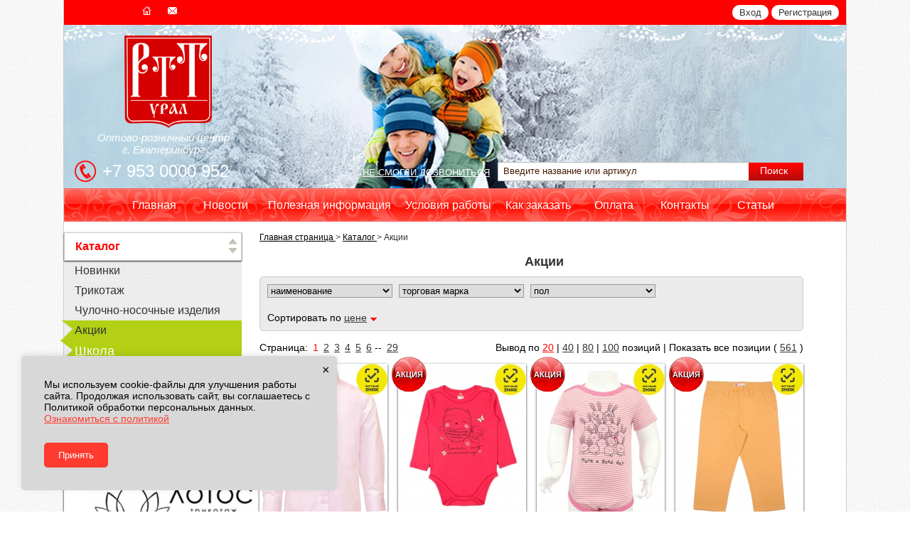

--- FILE ---
content_type: text/html; charset=windows-1251
request_url: https://xn----8sb7arbkaj.xn--p1ai/katalog/sale.html
body_size: 14020
content:
<!DOCTYPE html PUBLIC "-//W3C//DTD XHTML 1.0 Transitional//EN" "http://www.w3.org/TR/xhtml1/DTD/xhtml1-transitional.dtd">
<html xmlns="http://www.w3.org/1999/xhtml">
    <head>
        <meta http-equiv="Content-Type" content="text/html; charset=windows-1251"/>
        <title>Акции и распродажи РосТоргТрикотаж-Урал</title>

        <meta name="yandex-verification" content="e2357a1c7d6ba641"/>

                    <meta name="keywords" content="РосТоргТрикотаж-Урал"/>
            <meta name="description" content="РосТоргТрикотаж-Урал"/>
        
        <link rel="icon" href="/favicon.ico" type="image/x-icon"/>
        <link rel="shortcut icon" href="/favicon.ico" type="image/x-icon"/>
        <link href="/style/style.css?r=3" rel="stylesheet" type="text/css"/>
        <link href="/style/print.css" rel="stylesheet" type="text/css" media="print"/>
        <script type="text/javascript" src="/js/jquery-1.6.1.min.js"></script>
        <script type="text/javascript" src="/js/swfobject.js"></script>
        <script type="text/javascript" src="/js/ajax.js"></script>
        <script type="text/javascript" src="/js/scripts.js"></script>
        <script type="text/javascript" src="/js/shop.js?r=1"></script>
        <script type="text/javascript" src="/js/top_menu.js"></script>
        <script type="text/javascript" src="/js/carusel.js"></script>
        <script type="text/javascript" src="/js/button_top_scroll.js"></script>
        <script type="text/javascript" src="/jcarousel/lib/jquery.jcarousel.min.js"></script>
        <script src='https://www.google.com/recaptcha/api.js?hl=ru' async defer></script>
        <link rel="stylesheet" href="/style/prettyPhoto.css" type="text/css" media="screen"
              title="prettyPhoto main stylesheet" charset="utf-8"/>
        <script src="/js/jquery.prettyPhoto.js" type="text/javascript" charset="utf-8"></script>
        <script src="/js/jqzoom.js" type="text/javascript"></script>
        <link href="/style/jqzoom.css" rel="stylesheet" type="text/css" media="screen"/>

        <script type="text/javascript" src="/js/jquery.ui-slider.js"></script>
        <link href="/style/uislider.css" rel="stylesheet" type="text/css" media="screen"/>

        <script type="text/javascript" src="/js/login_enter.js"></script>

        <script type="text/javascript">
            $(document).ready(function () {
            init_jqzoom();
            $("a[rel^='prettyPhoto']").prettyPhoto({theme: 'light_rounded', social_tools: ''});
            start_cart();
            });
        </script>

    </head>

    <body>
        <!-- Google Tag Manager -->
        <noscript>
            <iframe src="//www.googletagmanager.com/ns.html?id=GTM-KX8ZKT" height="0" width="0"
                    style="display:none;visibility:hidden"></iframe>
        </noscript>
        <script>(function (w, d, s, l, i) {
            w[l] = w[l] || [];
            w[l].push({
            'gtm.start': new Date().getTime(), event: 'gtm.js'
            });
            var f = d.getElementsByTagName(s)[0],
                    j = d.createElement(s), dl = l != 'dataLayer' ? '&l=' + l : '';
            j.async = true;
            j.src = null;
                    '//                        www.googletagmanager.com/gtm.js?id=' + i + dl;
            //f.parentNode.insertBefore(j, f);
            })(window, document, 'script', 'dataLayer', 'GTM-KX8ZKT');</script>
        <!-- End Google Tag Manager -->
        <div class="print_area"></div>
        <div class="overlay">&nbsp;</div>
        <div class="alert">
            <a href="#" onClick="close_alert(); return false;"><img class="close" src="/images/close.png"></a>
            <div id="alert">
                <div id="alert_cart">
                    <p>Товар <span class="tovar_name"></span> добавлен в корзину. <br>
                            Вы можете: <br/>
                            <a href="/basket.html">оформить заказ</a> или 
                            <a href="#" onClick="close_alert(); return false;">продолжить покупки</a>
                    </p>
                </div>
            </div>
        </div>


        <div id="wrap">
                        <div class="header" style="background-image:url(/fotocatalog/_2a3s.JPG?noznak=1);" >
                <div class="top"></div>
                <a href="http://xn----8sb7arbkaj.xn--p1ai"><img class="logo" src="/images/logo.png"/></a>
                <div class="top_contact">
                    <p class="telefon">+7 953 0000 952</p>
                </div>
                <div class="feedback">
<a  class="close" href='' onclick="$('.feedback').slideUp(300); return false;"></a>
<script type="text/javascript">
function send_feedback(){
var fio = $(".feedback input[name='fiofeedback']").val();
var tel = $(".feedback input[name='telfeedback']").val();
var verify_code = $(".feedback input.verify_code").val();
$.ajax({
  type: "POST",
  url: "/modules/ajax_feedback.php",
  data: ({fiofeedback : fio, telfeedback : tel, verify_codefeedback : verify_code, send_feedback:1 }),
  success: on_feedback
  });
}

function on_feedback(data){
	alert(data);
if(data=='Сообщение отправлено'){
	$(".feedback input[name='fiofeedback']").val('');
	$(".feedback input[name='telfeedback']").val('');
	$(".feedback input.verify_code").val('');
	$(".feedback").slideToggle(300);
	}
$("#captcha_mod").css("background","url(/make_code_img.php?r="+Math.floor( Math.random()*(1000))+"&size=3&mod=feedback) -25px -6px no-repeat");	
}
</script>
<form method="post" name="feedback" id="feedback" action="" >
<table>

  <tr><td>Ваше имя</td><td>
 <input class="input" type="text" onfocus="if(this.value=='Ваше имя'){this.value='';}" name="fiofeedback"  value="Ваше имя"  title="Ваше имя"  />
  </td></tr>
  <tr><td>Телефон</td><td>
 <input class="input" type="text" onfocus="if(this.value=='Номер телефона'){this.value='';}" name="telfeedback"  value="Номер телефона"  title="Телефон"  />
  </td></tr>
  <tr><td>Проверочный код</td><td>
 <table class="table_captcha">
  <tr>
    <td><div id="captcha_mod" style="height:17px; width:47px;
     background:url(/make_code_img.php?r=437&size=3&mod=feedback) -25px -6px  no-repeat; "></div></td>
    <td><input type="text" class="verify_code"  name="verify_codefeedback"  title="Проверочный код" /></td>
  </tr>
</table>
  </td></tr>
  </table>
  <a href="#" class="button" onclick="if(check_form('feedback')){send_feedback();} return false;"></a>
</form>
</div>                <a class='feedback_button' href="#" onClick="yaCoun                                           ter22124621.reachGoal('cantcall');
                    $('.feedback').slideToggle(3                                           00);
                    return false;">НЕ СМОГЛИ ДОЗВОНИТЬСЯ</a>
                                   <div class="mini_cart ">
                    <div class="caption">В вашей корзине <span id="count_tov"></span> <span
                            id="count_tov_text">товаров</span></div>
                    <div class="info">
                        На сумму: <span class="summa_text"><span
                                id="summa_cart"></span> руб.</span>
                        <a href="/basket.html">Перейти в корзину</a>
                    </div>
                </div>
                <div class="z_mini_cart"></div>

                <div class="top_menu">
                    <a href="http://xn----8sb7arbkaj.xn--p1ai"><img src="/images/home.png"/></a>
                    <a href="/letter.html"><img src="/images/letter.png"/></a>
                </div>

                <div class="login">
                    <div class="enter">
                                                    <a href="/login.html" title="Вход на сайт">Вход</a> <a href="/cabinet.html"
                                                                                   title="Регистрация на сайте">Регистрация</a>
                                                                                                   </div>
                </div>

                <div class="search">
                    <form action="/search.html" name="search_form">
                        <input type="text" value=" Введите название или артикул"
                               class="input_search" name="search" onFocus="if (this.value == 'Введите название или артикул') {
                                   this.value = '';
                                   }"/>
                        <a class="button_search" href="#" onClick="if (search_form.search.value && search_form.search.value != 'поиск') {
                            search_form.submit();
                            } else {
                            alert('Нет данных для поиска');
                            return false;
                            }">Поиск</a>
                    </form>
                </div>


                <div class="lozung">Оптово-розничный центр<br> г. Екатеринбург</div>
            </div>

            <div class="main_menu">
                <ul class="level_0 "><li class="level_0 start" ><a  rel="453" class="level_0 start" href="/index.html"><span>Главная</span></a></li><li class="level_0" ><a  rel="35" class="level_0" href="/news.html"><span>Новости</span></a></li><li class="level_0" ><a  rel="1093" class="level_0" href="/poleznaya-informaciya.html"><span>Полезная информация</span></a><ul class="level_1 "><li class="level_1 start" ><a  rel="1162" class="level_1 start" href="/poleznaya-informaciya/vidy-poloten.html"><span>Виды полотен</span></a></li><li class="level_1" ><a  rel="1166" class="level_1" href="/poleznaya-informaciya/tm-ya-bolshoj.html"><span>ТМ Я большой!</span></a></li><li class="level_1" ><a  rel="1094" class="level_1" href="/poleznaya-informaciya/razmernaya-setka.html"><span>Размерная сетка</span></a></li><li class="level_1" ><a  rel="1095" class="level_1" href="/poleznaya-informaciya/razmernaya-setka-dlya-chulochno-no-izdelij.html"><span>Размерная сетка для чулочно-носочных изделий</span></a></li><li class="level_1" ><a  rel="1101" class="level_1" href="/poleznaya-informaciya/kak-pravilno-vybrat-razmer-golovnogo-ubora.html"><span>Как правильно выбрать размер головного убора?</span></a></li><li class="level_1" ><a  rel="1104" class="level_1" href="/poleznaya-informaciya/chto-kupit-rebenku-na-vypisku.html"><span>Что купить ребенку на выписку?</span></a></li><li class="level_1" ><a  rel="1105" class="level_1" href="/poleznaya-informaciya/chto-nuzhno-iz-odezhdy-rebenku-v-pervye-mesyacy-zima-leto.html"><span>Что нужно из одежды ребенку в первые месяцы (зима, лето)?</span></a></li><li class="level_1 end" ><a  rel="1106" class="level_1 end" href="/poleznaya-informaciya/chto-nuzhno-dlya-rebenka-v-sadik.html"><span>Что нужно для ребенка в садик?</span></a></li></ul></li><li class="level_0" ><a  rel="507" class="level_0" href="/uslovia-raboti.html"><span>Условия работы</span></a></li><li class="level_0" ><a  rel="502" class="level_0" href="/kak-sdelat-zakaz.html"><span>Как заказать</span></a></li><li class="level_0" ><a  rel="766" class="level_0" href="/oplata.html"><span>Оплата</span></a></li><li class="level_0" ><a  rel="452" class="level_0" href="/kontakti.html"><span>Контакты</span></a></li><li class="level_0 end" ><a  rel="981" class="level_0 end" href="/informaciya.html"><span>Статьи</span></a><ul class="level_1 "><li class="level_1 start" ><a  rel="982" class="level_1 start" href="/informaciya/internet-mag-detskoj-odezhdy-ekaterinburg.html"><span>Детская одежда в интернет-магазине РосТоргТрикотаж</span></a></li><li class="level_1" ><a  rel="984" class="level_1" href="/informaciya/komplekt-na-vypisku.html"><span>Комплект на выписку</span></a></li><li class="level_1" ><a  rel="983" class="level_1" href="/informaciya/trikotazh-ekaterinburg.html"><span>Трикотаж Екатеринбург</span></a></li><li class="level_1" ><a  rel="985" class="level_1" href="/informaciya/kupit-detskuyu-odezhdu.html"><span>Купить детскую одежду</span></a></li><li class="level_1" ><a  rel="988" class="level_1" href="/informaciya/kupit-cherubino.html"><span>Купить cherubino</span></a></li><li class="level_1" ><a  rel="991" class="level_1" href="/informaciya/krokid-optom.html"><span>Крокид оптом</span></a></li><li class="level_1" ><a  rel="1017" class="level_1" href="/informaciya/kolgotki-dlya-devochki.html"><span>Колготки для девочки</span></a></li><li class="level_1 end" ><a  rel="1018" class="level_1 end" href="/informaciya/cherubino-optom.html"><span>Черубино оптом</span></a></li></ul></li></ul>            </div>


            <div class="main">
                <table class="table_main">
                    <tr>
                        <td class="left">
                            <div class="left">
                                <script type="text/javascript">
$(document).ready(function(){
	$('.left_menu li.level_0').each(function(){
		//var icon = $(this).attr('rel');
	//$(this).append('<div class="point"><img src="/fotocatalog/'+icon+'"></div>');
	var child = $('ul.level_1',this).size();
	var self = this;
	var rel = $(this).attr('rel');
	/*if(child){
		//$('ul.level_1',self).slideToggle(300);
	$('a.level_0', self).click(function(){
		$('ul.level_1',self).slideToggle(300);
		return false;
		});
	}
	*/
	
		if(child){
		var href = $('a[rel="'+rel+'"]',this).attr('href');
		//$('ul.level_1',self).slideToggle(300);
	$('a.level_0', self).click(function(){
		$('ul.level_1',self).stop(true,true).slideDown(300, function(){
			//alert(document.location.href.search(href));
			var mod = href.replace('.html','');
			//alert(mod); 
			if(document.location.href.search(href)<0){document.location.href = href;}
			});
		return false;
		});
	}
	
	
	var select_u = $('a.level_0.select',self).size();
	//if(select_u){$('ul.level_1',self).show();}else{$('ul.level_1',self).hide();}
});

});

</script>
<div class="left_menu">
<ul class="level_0 "><li class="level_0 select start end" ><a  rel="883" class="level_0 select start end" href="/katalog.html"><span>Каталог</span></a><ul class="level_1 select"><li class="level_1 start" ><a  rel="967" class="level_1 start" href="/katalog/new.html"><span>Новинки</span></a></li><li class="level_1" ><a  rel="884" class="level_1" href="/katalog/trikotazh.html"><span>Трикотаж</span></a></li><li class="level_1" ><a  rel="889" class="level_1" href="/katalog/chulochno-no-izdeliya.html"><span>Чулочно-носочные изделия</span></a></li><li class="level_1 select end" ><a  rel="966" class="level_1 select end" href="/katalog/sale.html"><span>Акции</span></a></li></ul></li></ul>
</div>

<div class="likvidation">
<div class="level_0"><a rel="1044"  href="/shkola.html">Школа</a></div><div class="level_0"><a rel="1098"  href="/zima.html">Зима</a></div>    <div class="level_0"><a rel="1168"  href="/novyj-god.html">Новый год</a></div></div><script type="text/javascript" src="/jcarousel/lib/jquery.jcarousel.min.js"></script>
<link rel="stylesheet" type="text/css" href="/jcarousel/skins/tango/skin.css" />
<script type="text/javascript">
    jQuery(document).ready(function () {
        jQuery('#mycarousel').jcarousel({
            vertical: true,
            scroll: 2
        });
    });
</script>

<div class="mod_brands block">
    <div class="caption"><a href="/brand.html"><span>Бренды</span></a></div>
    <div class="item">
        <ul id="mycarousel" class="jcarousel-skin-tango">
            <li><table><tr><td><a class="foto" href="/shop.html?id_brand=273"><img    style='margin-top:2px;' src='/fotocatalog/cache/logolotos_2ezz_n.jpgm_w230m_h120.jpg'></a></td></tr></table></li><li><table><tr><td><a class="foto" href="/shop.html?id_brand=279"><img    style='margin-top:6px;' src='/fotocatalog/cache/logo_amelli_98ih_n.jpgm_w230m_h120.jpg'></a></td></tr></table></li><li><table><tr><td><a class="foto" href="/shop.html?id_brand=329"><img    style='margin-top:2px;' src='/fotocatalog/cache/vitaminka_9k2h_n.jpgm_w230m_h120.jpg'></a></td></tr></table></li><li><table><tr><td><a class="foto" href="/shop.html?id_brand=227"><img    style='margin-top:2px;' src='/fotocatalog/cache/logohlop_yhdh_n.jpgm_w230m_h120.jpg'></a></td></tr></table></li><li><table><tr><td><a class="foto" href="/shop.html?id_brand=269"><img    style='margin-top:2px;' src='/fotocatalog/cache/logo_hamill_r5e7_n.jpgm_w230m_h120.jpg'></a></td></tr></table></li><li><table><tr><td><a class="foto" href="/shop.html?id_brand=303"><img    style='margin-top:2px;' src='/fotocatalog/cache/logocrb_2sb6_n.jpgm_w230m_h120.jpg'></a></td></tr></table></li><li><table><tr><td><a class="foto" href="/shop.html?id_brand=261"><img    style='margin-top:2px;' src='/fotocatalog/cache/logodtskiyboom_k553_n.jpgm_w230m_h120.jpg'></a></td></tr></table></li><li><table><tr><td><a class="foto" href="/shop.html?id_brand=40"><img    style='margin-top:2px;' src='/fotocatalog/cache/_n3z3_n.JPGm_w230m_h120.jpg'></a></td></tr></table></li><li><table><tr><td><a class="foto" href="/shop.html?id_brand=242"><img    style='margin-top:2px;' src='/fotocatalog/cache/_hbh4_n.JPGm_w230m_h120.jpg'></a></td></tr></table></li><li><table><tr><td><a class="foto" href="/shop.html?id_brand=208"><img    style='margin-top:2px;' src='/fotocatalog/cache/_bibn_n.JPGm_w230m_h120.jpg'></a></td></tr></table></li><li><table><tr><td><a class="foto" href="/shop.html?id_brand=88"><img    style='margin-top:2px;' src='/fotocatalog/cache/_ftnb_n.jpgm_w230m_h120.jpg'></a></td></tr></table></li><li><table><tr><td><a class="foto" href="/shop.html?id_brand=254"><img    style='margin-top:2px;' src='/fotocatalog/cache/_badn_n.JPGm_w230m_h120.jpg'></a></td></tr></table></li><li><table><tr><td><a class="foto" href="/shop.html?id_brand=110"><img    style='margin-top:2px;' src='/fotocatalog/cache/_yt6t_n.JPGm_w230m_h120.jpg'></a></td></tr></table></li><li><table><tr><td><a class="foto" href="/shop.html?id_brand=312"><img    style='margin-top:2px;' src='/fotocatalog/cache/logoClever_sh4r_n.jpgm_w230m_h120.jpg'></a></td></tr></table></li><li><table><tr><td><a class="foto" href="/shop.html?id_brand=60"><img    style='margin-top:2px;' src='/fotocatalog/cache/logodialanta_1fsi_n.jpgm_w230m_h120.jpg'></a></td></tr></table></li><li><table><tr><td><a class="foto" href="/shop.html?id_brand=301"><img    style='margin-top:2px;' src='/fotocatalog/cache/logoparustex_79sy_n.jpgm_w230m_h120.jpg'></a></td></tr></table></li><li><table><tr><td><a class="foto" href="/shop.html?id_brand=325"><img    style='margin-top:2px;' src='/fotocatalog/cache/chilleasy_bnrs_n.jpgm_w230m_h120.jpg'></a></td></tr></table></li><li><table><tr><td><a class="foto" href="/shop.html?id_brand=36"><img    style='margin-top:8px;' src='/fotocatalog/cache/_rzty_n.jpgm_w230m_h120.jpg'></a></td></tr></table></li><li><table><tr><td><a class="foto" href="/shop.html?id_brand=234"><img    style='margin-top:2px;' src='/fotocatalog/cache/_yihs_n.jpgm_w230m_h120.jpg'></a></td></tr></table></li><li><table><tr><td><a class="foto" href="/shop.html?id_brand=245"><img    style='margin-top:12px;' src='/fotocatalog/cache/_efzf_n.jpgm_w230m_h120.jpg'></a></td></tr></table></li><li><table><tr><td><a class="foto" href="/shop.html?id_brand=291"><img    style='margin-top:2px;' src='/fotocatalog/cache/logoyoulala_hb67_n.JPGm_w230m_h120.jpg'></a></td></tr></table></li><li><table><tr><td><a class="foto" href="/shop.html?id_brand=290"><img    style='margin-top:2px;' src='/fotocatalog/cache/_y2tn_n.JPGm_w230m_h120.jpg'></a></td></tr></table></li><li><table><tr><td><a class="foto" href="/shop.html?id_brand=324"><img    style='margin-top:2px;' src='/fotocatalog/cache/rekantino_7153_n.jpgm_w230m_h120.jpg'></a></td></tr></table></li><li><table><tr><td><a class="foto" href="/shop.html?id_brand=317"><img    style='margin-top:2px;' src='/fotocatalog/cache/logotakro_s333_n.jpgm_w230m_h120.jpg'></a></td></tr></table></li><li><table><tr><td><a class="foto" href="/shop.html?id_brand=263"><img    style='margin-top:2px;' src='/fotocatalog/cache/logonsd_84n2_n.JPGm_w230m_h120.jpg'></a></td></tr></table></li><li><table><tr><td><a class="foto" href="/shop.html?id_brand=323"><img    style='margin-top:2px;' src='/fotocatalog/cache/ozhteks_971b_n.jpgm_w230m_h120.jpg'></a></td></tr></table></li><li><table><tr><td><a class="foto" href="/shop.html?id_brand=212"><img    style='margin-top:2px;' src='/fotocatalog/cache/_85a8_n.jpgm_w230m_h120.jpg'></a></td></tr></table></li><li><table><tr><td><a class="foto" href="/shop.html?id_brand=315"><img    style='margin-top:2px;' src='/fotocatalog/cache/_25r3_n.jpgm_w230m_h120.jpg'></a></td></tr></table></li><li><table><tr><td><a class="foto" href="/shop.html?id_brand=82"><img    style='margin-top:2px;' src='/fotocatalog/cache/logo_shalun_97t5_n.jpgm_w230m_h120.jpg'></a></td></tr></table></li><li><table><tr><td><a class="foto" href="/shop.html?id_brand=247"><img    style='margin-top:4px;' src='/fotocatalog/cache/_5b1k_n.JPGm_w230m_h120.jpg'></a></td></tr></table></li><li><table><tr><td><a class="foto" href="/shop.html?id_brand=71"><img    style='margin-top:2px;' src='/fotocatalog/cache/_243d_n.JPGm_w230m_h120.jpg'></a></td></tr></table></li><li><table><tr><td><a class="foto" href="/shop.html?id_brand=221"><img    style='margin-top:2px;' src='/fotocatalog/cache/logochtf_feks_n.jpgm_w230m_h120.jpg'></a></td></tr></table></li><li><table><tr><td><a class="foto" href="/shop.html?id_brand=308"><img    style='margin-top:2px;' src='/fotocatalog/cache/logobonito_4rtb_n.jpgm_w230m_h120.jpg'></a></td></tr></table></li><li><table><tr><td><a class="foto" href="/shop.html?id_brand=302"><img    style='margin-top:2px;' src='/fotocatalog/cache/logonashe_7yhh_n.jpgm_w230m_h120.jpg'></a></td></tr></table></li><li><table><tr><td><a class="foto" href="/shop.html?id_brand=316"><img    style='margin-top:2px;' src='/fotocatalog/cache/logouta_kfz4_n.jpgm_w230m_h120.jpg'></a></td></tr></table></li><li><table><tr><td><a class="foto" href="/shop.html?id_brand=295"><img    style='margin-top:2px;' src='/fotocatalog/cache/logomarkformele297600_5117_n.JPGm_w230m_h120.jpg'></a></td></tr></table></li><li><table><tr><td><a class="foto" href="/shop.html?id_brand=297"><img    style='margin-top:2px;' src='/fotocatalog/cache/_erb6_n.jpgm_w230m_h120.jpg'></a></td></tr></table></li><li><table><tr><td><a class="foto" href="/shop.html?id_brand=283"><img    style='margin-top:2px;' src='/fotocatalog/cache/logo_batik_9y6h_n.jpgm_w230m_h120.jpg'></a></td></tr></table></li><li><table><tr><td><a class="foto" href="/shop.html?id_brand=271"><img    style='margin-top:2px;' src='/fotocatalog/cache/logo_iva_rr2n_n.jpgm_w230m_h120.jpg'></a></td></tr></table></li><li><table><tr><td><a class="foto" href="/shop.html?id_brand=327"><img    style='margin-top:2px;' src='/fotocatalog/cache/danni_rrtb_n.jpgm_w230m_h120.jpg'></a></td></tr></table></li><li><table><tr><td><a class="foto" href="/shop.html?id_brand=229"><img    style='margin-top:2px;' src='/fotocatalog/cache/modellini_logo_25ih_n.jpgm_w230m_h120.jpg'></a></td></tr></table></li><li><table><tr><td><a class="foto" href="/shop.html?id_brand=307"><img    style='margin-top:2px;' src='/fotocatalog/cache/logobrava_nney_n.jpgm_w230m_h120.jpg'></a></td></tr></table></li><li><table><tr><td><a class="foto" href="/shop.html?id_brand=250"><img    style='margin-top:2px;' src='/fotocatalog/cache/logo_lokki_4kt9_n.JPGm_w230m_h120.jpg'></a></td></tr></table></li><li><table><tr><td><a class="foto" href="/shop.html?id_brand=321"><img    style='margin-top:2px;' src='/fotocatalog/cache/belyslon_7947_n.jpgm_w230m_h120.jpg'></a></td></tr></table></li><li><table><tr><td><a class="foto" href="/shop.html?id_brand=112"><img    style='margin-top:15px;' src='/fotocatalog/cache/logo_frys.pngm_w230m_h120.jpg'></a></td></tr></table></li><li><table><tr><td><a class="foto" href="/shop.html?id_brand=90"><img    style='margin-top:2px;' src='/fotocatalog/cache/_2b1d_n.JPGm_w230m_h120.jpg'></a></td></tr></table></li><li><table><tr><td><a class="foto" href="/shop.html?id_brand=311"><img    style='margin-top:2px;' src='/fotocatalog/cache/logohomestyle_e52k_n.jpgm_w230m_h120.jpg'></a></td></tr></table></li><li><table><tr><td><a class="foto" href="/shop.html?id_brand=83"><img    style='margin-top:2px;' src='/fotocatalog/cache/_1yzz_n.jpgm_w230m_h120.jpg'></a></td></tr></table></li><li><table><tr><td><a class="foto" href="/shop.html?id_brand=286"><img    style='margin-top:2px;' src='/fotocatalog/cache/logo_u_plus_ry45_n.jpgm_w230m_h120.jpg'></a></td></tr></table></li><li><table><tr><td><a class="foto" href="/shop.html?id_brand=294"><img    style='margin-top:2px;' src='/fotocatalog/cache/logopierluigi_17ts_n.jpgm_w230m_h120.jpg'></a></td></tr></table></li><li><table><tr><td><a class="foto" href="/shop.html?id_brand=320"><img    style='margin-top:2px;' src='/fotocatalog/cache/Linas_s1kz_n.jpgm_w230m_h120.jpg'></a></td></tr></table></li><li><table><tr><td><a class="foto" href="/shop.html?id_brand=230"><img    style='margin-top:2px;' src='/fotocatalog/cache/_syn8_n.JPGm_w230m_h120.jpg'></a></td></tr></table></li><li><table><tr><td><a class="foto" href="/shop.html?id_brand=241"><img    style='margin-top:4px;' src='/fotocatalog/cache/_ii8b_n.jpgm_w230m_h120.jpg'></a></td></tr></table></li><li><table><tr><td><a class="foto" href="/shop.html?id_brand=24"><img    style='margin-top:3px;' src='/fotocatalog/cache/_re36.jpgm_w230m_h120.jpg'></a></td></tr></table></li><li><table><tr><td><a class="foto" href="/shop.html?id_brand=300"><img    style='margin-top:2px;' src='/fotocatalog/cache/logoelementarno_7rs6_n.jpgm_w230m_h120.jpg'></a></td></tr></table></li><li><table><tr><td><a class="foto" href="/shop.html?id_brand=310"><img    style='margin-top:2px;' src='/fotocatalog/cache/logorusocks_88ay_n.jpgm_w230m_h120.jpg'></a></td></tr></table></li><li><table><tr><td><a class="foto" href="/shop.html?id_brand=124"><img    style='margin-top:2px;' src='/fotocatalog/cache/_inki_n.jpgm_w230m_h120.jpg'></a></td></tr></table></li><li><table><tr><td><a class="foto" href="/shop.html?id_brand=326"><img    style='margin-top:2px;' src='/fotocatalog/cache/ekonomtex_15s7_n.jpgm_w230m_h120.jpg'></a></td></tr></table></li> 
        </ul>
    </div>
</div>                            </div>
                        </td>
                                                <td class="right">
                            <div class="content">
                                                                
                                <div class="path">
<span itemscope itemtype="http://data-vocabulary.org/Breadcrumb">

    <a href="http://xn----8sb7arbkaj.xn--p1ai" itemprop="url">

        <span itemprop="title">Главная страница</span>

    </a>

</span>

 > 
<span itemscope itemtype="http://data-vocabulary.org/Breadcrumb">

    <a href="http://xn----8sb7arbkaj.xn--p1ai/katalog.html" itemprop="url">

        <span itemprop="title">Каталог</span>

    </a>

</span>

 > Акции</div><h1>Акции</h1>
    <div class="filtr">
                <form method="get" action="/katalog/sale.html" name="filtr">
                        <table>
                <tr>
                    <td colspan="2">
                            <select name="name" onchange="this.form.submit()" onchange="" class="">
        <option value="">наименование</option>
                    <option  value="Блузка">Блузка</option><option  value="Боди">Боди</option><option  value="Бриджи">Бриджи</option><option  value="Брюки">Брюки</option><option  value="Бюстье">Бюстье</option><option  value="Водолазка">Водолазка</option><option  value="Джемпер">Джемпер</option><option  value="Жилет">Жилет</option><option  value="Кальсоны">Кальсоны</option><option  value="Колготки">Колготки</option><option  value="Комбинезон">Комбинезон</option><option  value="Комплект">Комплект</option><option  value="Комплект на выписку">Комплект на выписку</option><option  value="Костюм">Костюм</option><option  value="Кофточка">Кофточка</option><option  value="Купальник">Купальник</option><option  value="Куртка">Куртка</option><option  value="Леггинсы">Леггинсы</option><option  value="Лосины">Лосины</option><option  value="Майка">Майка</option><option  value="Маска">Маска</option><option  value="Носки">Носки</option><option  value="Пижама">Пижама</option><option  value="Платье">Платье</option><option  value="Ползунки">Ползунки</option><option  value="Полукомбинезон">Полукомбинезон</option><option  value="Рубашка">Рубашка</option><option  value="Рубашка-поло">Рубашка-поло</option><option  value="Сарафан">Сарафан</option><option  value="Толстовка">Толстовка</option><option  value="Трусы">Трусы</option><option  value="Туника">Туника</option><option  value="Футболка">Футболка</option><option  value="Шапка">Шапка</option><option  value="Шапочка">Шапочка</option><option  value="Шорты">Шорты</option><option  value="Юбка">Юбка</option>                </select>
        <select name="id_brand" onchange="this.form.submit()" onchange="" class="">
        <option value="">торговая марка</option>
                    <option  value="40">ИП Лунева</option><option  value="90">Красная ветка</option><option  value="110">НиК</option><option  value="24">ТМ Basia</option><option  value="308">ТМ Bonito kids</option><option  value="307">ТМ Brava</option><option  value="303">ТМ CRB</option><option  value="317">ТМ Takro</option><option  value="212">ТМ Брустянка</option><option  value="271">ТМ Ивашка</option><option  value="254">ТМ ЛяЛяМода</option><option  value="302">ТМ Наше</option><option  value="290">ТМ Оптима Трикотаж</option><option  value="227">ТМ Хлопковый рай</option><option  value="82">ТМ Шалун</option><option  value="124">ТМ Я Большой</option><option  value="112">ТМ Ян</option>                </select>
        <select name="sex" onchange="this.form.submit()" onchange="" class="">
        <option value="">пол</option>
                    <option  value="девочка">девочка</option><option  value="ЖЕНСКИЙ">ЖЕНСКИЙ</option><option  value="мальчик">мальчик</option><option  value="МУЖСКОЙ">МУЖСКОЙ</option><option  value="унисекс">унисекс</option>                </select>
                        </td></tr>
                <tr>
                    <td>
                        Сортировать по 
                        <span   >
                                                        <a href="?neworder=price_up">цене</a> <a href="?neworder=price_up"><img src="/images/order_down.gif" border="0" /></a></span>
                                                </span>

                    </td>
                </tr>
            </table>
                    </form>
    </div>
    <div class="clear"></div>
    <div class="catalog">
    <div class="novinki_text"></div>    <table class="limit_table">
        <tr>
            <td>        <div class="page_list">
            Страница:
                                <a class="select" href="#">1</a>
                                    <a href="?&p=2">2</a>                     <a href="?&p=3">3</a>                     <a href="?&p=4">4</a>                     <a href="?&p=5">5</a>                     <a href="?&p=6">6</a>                 -- <a href="?&p=29"> 29 </a>
                

        </div>
        </td>
            <td class="limit" >Вывод по  <a  class="select"  href="/katalog/sale.html?set_limit=20&">20</a>  |  <a    href="/katalog/sale.html?set_limit=40&">40</a>  |  <a    href="/katalog/sale.html?set_limit=80&">80</a>  |  <a    href="/katalog/sale.html?set_limit=100&">100</a>  позиций    | Показать все позиции ( <a  href="/katalog/sale.html?p=all&">561</a> )
    </td>
        </tr>
    </table>


    <div class="clear"></div>
            <div class="item start">
                            <div class="label">АКЦИЯ</div>
                        <div class="foto"><a title='Блузка' href="/katalog/trikotazh/detskij/ot-2-do-7-let/bluzki-rubashki-pol/tovar_58820.html"><img  title='Блузка - CK 6T116 Блузка (св.розовый)'  alt='Блузка - CK 6T116 Блузка (св.розовый)'     src='/fotocatalog/cache/f8d5ad04-339b-11ef-8155-0cc47acff749.jpgm_w180m_h234.jpg'></a></div>
            <div class="info">
                <p class="name"><a title='Блузка' href="/katalog/trikotazh/detskij/ot-2-do-7-let/bluzki-rubashki-pol/tovar_58820.html">Блузка</a></p>
                <p class="param">Артикул: CK 6T116 Блузка (св.розовый)</p>                <p  class="param">Размер: <span>116 рост</span>,<span>122 рост</span></p>                    <div class="price new">222,00</div>
                    <div class="old_price">721,00</div>
                            </div>
                    </div>
                <div class="item ">
                            <div class="label">АКЦИЯ</div>
                        <div class="foto"><a title='Боди' href="/katalog/trikotazh/detskij/ot-0-do-2-let/bodi-kombinezony/tovar_63881.html"><img  title='Боди - CWB 4188 Боди (малиновый)'  alt='Боди - CWB 4188 Боди (малиновый)'     src='/fotocatalog/cache/ab5d6917-816e-11f0-8168-0cc47acff749.jpgm_w180m_h234.jpg'></a></div>
            <div class="info">
                <p class="name"><a title='Боди' href="/katalog/trikotazh/detskij/ot-0-do-2-let/bodi-kombinezony/tovar_63881.html">Боди</a></p>
                <p class="param">Артикул: CWB 4188 Боди (малиновый)</p>                <p  class="param">Размер: <span>74 рост</span>,<span>80 рост</span>,<span>86 рост</span></p>                    <div class="price new">368,00</div>
                    <div class="old_price">420,00</div>
                            </div>
                    </div>
                <div class="item ">
                            <div class="label">АКЦИЯ</div>
                        <div class="foto"><a title='Боди' href="/katalog/trikotazh/detskij/ot-0-do-2-let/bodi-kombinezony/tovar_63884.html"><img  title='Боди - CWB 4189 Боди (бежевый-розовый)'  alt='Боди - CWB 4189 Боди (бежевый-розовый)'     src='/fotocatalog/cache/e4087b0d-816e-11f0-8168-0cc47acff749.jpgm_w180m_h234.jpg'></a></div>
            <div class="info">
                <p class="name"><a title='Боди' href="/katalog/trikotazh/detskij/ot-0-do-2-let/bodi-kombinezony/tovar_63884.html">Боди</a></p>
                <p class="param">Артикул: CWB 4189 Боди (бежевый-розовый)</p>                <p  class="param">Размер: <span>68 рост</span>,<span>80 рост</span>,<span>86 рост</span></p>                    <div class="price new">270,00</div>
                    <div class="old_price">354,00</div>
                            </div>
                    </div>
                <div class="item end">
                            <div class="label">АКЦИЯ</div>
                        <div class="foto"><a title='Бриджи' href="/katalog/trikotazh/detskij/ot-2-do-7-let/bridzhi-bryuki-losiny/tovar_55161.html"><img  title='Бриджи - CK 7T 081 Бриджи (жёлтый)'  alt='Бриджи - CK 7T 081 Бриджи (жёлтый)'     src='/fotocatalog/cache/4c00b36e-339c-11ef-8155-0cc47acff749.jpgm_w180m_h234.jpg'></a></div>
            <div class="info">
                <p class="name"><a title='Бриджи' href="/katalog/trikotazh/detskij/ot-2-do-7-let/bridzhi-bryuki-losiny/tovar_55161.html">Бриджи</a></p>
                <p class="param">Артикул: CK 7T 081 Бриджи (жёлтый)</p>                <p  class="param">Размер: <span>116 рост</span></p>                    <div class="price new">449,00</div>
                    <div class="old_price">653,00</div>
                            </div>
                    </div>
        <div class='clear'></div>        <div class="item start">
                            <div class="label">АКЦИЯ</div>
                        <div class="foto"><a title='Бриджи' href="/katalog/trikotazh/detskij/ot-7-do-14-let/bridzhi-bryuki-losiny-legginsy/tovar_150613.html"><img  title='Бриджи - CSJG 70487-22-409 Бриджи для девочки'  alt='Бриджи - CSJG 70487-22-409 Бриджи для девочки'     src='/fotocatalog/cache/514932b3-012c-11ef-8152-0cc47acff749.jpgm_w180m_h234.jpg'></a></div>
            <div class="info">
                <p class="name"><a title='Бриджи' href="/katalog/trikotazh/detskij/ot-7-do-14-let/bridzhi-bryuki-losiny-legginsy/tovar_150613.html">Бриджи</a></p>
                <p class="param">Артикул: CSJG 70487-22-409 Бриджи для девочки</p>                <p  class="param">Размер: <span>128 рост</span>,<span>152 рост</span></p>                    <div class="price new">554,00</div>
                    <div class="old_price">619,00</div>
                            </div>
                    </div>
                <div class="item ">
                            <div class="label">АКЦИЯ</div>
                        <div class="foto"><a title='Бриджи' href="/katalog/trikotazh/detskij/ot-2-do-7-let/bridzhi-bryuki-losiny/tovar_129893.html"><img  title='Бриджи - CSKG 70388-41-373 Шорты для девочки'  alt='Бриджи - CSKG 70388-41-373 Шорты для девочки'     src='/fotocatalog/cache/de20182e-0130-11ef-8152-0cc47acff749.jpgm_w180m_h234.jpg'></a></div>
            <div class="info">
                <p class="name"><a title='Бриджи' href="/katalog/trikotazh/detskij/ot-2-do-7-let/bridzhi-bryuki-losiny/tovar_129893.html">Бриджи</a></p>
                <p class="param">Артикул: CSKG 70388-41-373 Шорты для девочки</p>                <p  class="param">Размер: <span>104 рост</span>,<span>110 рост</span></p>                    <div class="price new">330,00</div>
                    <div class="old_price">378,00</div>
                            </div>
                    </div>
                <div class="item ">
                            <div class="label">АКЦИЯ</div>
                        <div class="foto"><a title='Бриджи' href="/katalog/trikotazh/detskij/ot-2-do-7-let/bridzhi-bryuki-losiny/tovar_155099.html"><img  title='Бриджи - Д.187-21-02 Шорты для девочки (Мороженое)'  alt='Бриджи - Д.187-21-02 Шорты для девочки (Мороженое)'     src='/fotocatalog/cache/10f18730-0cf3-11ef-8152-0cc47acff749.jpgm_w180m_h234.jpg'></a></div>
            <div class="info">
                <p class="name"><a title='Бриджи' href="/katalog/trikotazh/detskij/ot-2-do-7-let/bridzhi-bryuki-losiny/tovar_155099.html">Бриджи</a></p>
                <p class="param">Артикул: Д.187-21-02 Шорты для девочки (Мороженое)</p>                <p  class="param">Размер: <span>116 рост</span></p>                    <div class="price new">237,00</div>
                    <div class="old_price">300,00</div>
                            </div>
                    </div>
                <div class="item end">
                            <div class="label">АКЦИЯ</div>
                        <div class="foto"><a title='Бриджи' href="/katalog/trikotazh/detskij/ot-2-do-7-let/bridzhi-bryuki-losiny/tovar_155103.html"><img  title='Бриджи - Д.187-21-03 Шорты для девочки (Мороженое)'  alt='Бриджи - Д.187-21-03 Шорты для девочки (Мороженое)'     src='/fotocatalog/cache/e89c1ab6-0839-11ef-8152-0cc47acff749.jpgm_w180m_h234.jpg'></a></div>
            <div class="info">
                <p class="name"><a title='Бриджи' href="/katalog/trikotazh/detskij/ot-2-do-7-let/bridzhi-bryuki-losiny/tovar_155103.html">Бриджи</a></p>
                <p class="param">Артикул: Д.187-21-03 Шорты для девочки (Мороженое)</p>                <p  class="param">Размер: <span>104 рост</span>,<span>110 рост</span>,<span>116 рост</span></p>                    <div class="price new">237,00</div>
                    <div class="old_price">300,00</div>
                            </div>
                    </div>
        <div class='clear'></div>        <div class="item start">
                            <div class="label">АКЦИЯ</div>
                        <div class="foto"><a title='Бриджи' href="/katalog/trikotazh/zhenskij/bridzhi-bryuki-losiny-shorty/tovar_126815.html"><img  title='Бриджи - Д.БР6 082 Велосипедки женские'  alt='Бриджи - Д.БР6 082 Велосипедки женские'     src='/fotocatalog/cache/c04b1aba-218c-11ef-8154-0cc47acff749.jpgm_w180m_h234.jpg'></a></div>
            <div class="info">
                <p class="name"><a title='Бриджи' href="/katalog/trikotazh/zhenskij/bridzhi-bryuki-losiny-shorty/tovar_126815.html">Бриджи</a></p>
                <p class="param">Артикул: Д.БР6 082 Велосипедки женские</p>                <p  class="param">Размер: <span>44</span>,<span>46</span>,<span>48</span></p>                    <div class="price new">449,00</div>
                    <div class="old_price">587,00</div>
                            </div>
                    </div>
                <div class="item ">
                            <div class="label">АКЦИЯ</div>
                        <div class="foto"><a title='Брюки' href="/katalog/trikotazh/detskij/ot-7-do-14-let/bridzhi-bryuki-losiny-legginsy/tovar_124083.html"><img  title='Брюки - BK1554B Брюки для мал. (индиго)'  alt='Брюки - BK1554B Брюки для мал. (индиго)'     src='/fotocatalog/cache/6e913105-69d3-11ef-815d-0cc47acff749.jpgm_w180m_h234.jpg'></a></div>
            <div class="info">
                <p class="name"><a title='Брюки' href="/katalog/trikotazh/detskij/ot-7-do-14-let/bridzhi-bryuki-losiny-legginsy/tovar_124083.html">Брюки</a></p>
                <p class="param">Артикул: BK1554B Брюки для мал. (индиго)</p>                <p  class="param">Размер: <span>146 рост</span></p>                    <div class="price new">449,00</div>
                    <div class="old_price">605,00</div>
                            </div>
                    </div>
                <div class="item ">
                            <div class="label">АКЦИЯ</div>
                        <div class="foto"><a title='Брюки' href="/katalog/trikotazh/detskij/ot-7-do-14-let/bridzhi-bryuki-losiny-legginsy/tovar_45332.html"><img  title='Брюки - CJ 7T108 (203) Брюки для девочки (т.синий)'  alt='Брюки - CJ 7T108 (203) Брюки для девочки (т.синий)'     src='/fotocatalog/cache/ea95ed86-339b-11ef-8155-0cc47acff749.jpgm_w180m_h234.jpg'></a></div>
            <div class="info">
                <p class="name"><a title='Брюки' href="/katalog/trikotazh/detskij/ot-7-do-14-let/bridzhi-bryuki-losiny-legginsy/tovar_45332.html">Брюки</a></p>
                <p class="param">Артикул: CJ 7T108 (203) Брюки для девочки (т.синий)</p>                <p  class="param">Размер: <span>158 рост</span></p>                    <div class="price new">599,00</div>
                    <div class="old_price">845,00</div>
                            </div>
                    </div>
                <div class="item end">
                            <div class="label">АКЦИЯ</div>
                        <div class="foto"><a title='Брюки' href="/katalog/trikotazh/detskij/ot-2-do-7-let/bridzhi-bryuki-losiny/tovar_98735.html"><img  title='Брюки - CK 7T103 Брюки для девочки (изумрудный)'  alt='Брюки - CK 7T103 Брюки для девочки (изумрудный)'     src='/fotocatalog/cache/122154e5-fe4a-11ee-8152-0cc47acff749.jpgm_w180m_h234.jpg'></a></div>
            <div class="info">
                <p class="name"><a title='Брюки' href="/katalog/trikotazh/detskij/ot-2-do-7-let/bridzhi-bryuki-losiny/tovar_98735.html">Брюки</a></p>
                <p class="param">Артикул: CK 7T103 Брюки для девочки (изумрудный)</p>                <p  class="param">Размер: <span>116 рост</span></p>                    <div class="price new">518,00</div>
                    <div class="old_price">677,00</div>
                            </div>
                    </div>
        <div class='clear'></div>        <div class="item start">
                            <div class="label">АКЦИЯ</div>
                        <div class="foto"><a title='Брюки' href="/katalog/trikotazh/detskij/ot-7-do-14-let/bridzhi-bryuki-losiny-legginsy/tovar_125373.html"><img  title='Брюки - CSJB 70345-31-355 Брюки для мальчика'  alt='Брюки - CSJB 70345-31-355 Брюки для мальчика'     src='/fotocatalog/cache/9e7b704a-f655-11ee-8151-0cc47acff749.jpgm_w180m_h234.jpg'></a></div>
            <div class="info">
                <p class="name"><a title='Брюки' href="/katalog/trikotazh/detskij/ot-7-do-14-let/bridzhi-bryuki-losiny-legginsy/tovar_125373.html">Брюки</a></p>
                <p class="param">Артикул: CSJB 70345-31-355 Брюки для мальчика</p>                <p  class="param">Размер: <span>128 рост</span>,<span>134 рост</span>,<span>140 рост</span>,<span>146 рост</span>,<span>152 рост</span>,<span>158 рост</span>,<span>164 рост</span></p>                    <div class="price new">1020,00</div>
                    <div class="old_price">1163,00</div>
                            </div>
                    </div>
                <div class="item ">
                            <div class="label">АКЦИЯ</div>
                        <div class="foto"><a title='Брюки' href="/katalog/trikotazh/detskij/ot-7-do-14-let/bridzhi-bryuki-losiny-legginsy/tovar_125372.html"><img  title='Брюки - CSJB 70345-44-355 Брюки для мальчика'  alt='Брюки - CSJB 70345-44-355 Брюки для мальчика'     src='/fotocatalog/cache/b8d7637b-f655-11ee-8151-0cc47acff749.jpgm_w180m_h234.jpg'></a></div>
            <div class="info">
                <p class="name"><a title='Брюки' href="/katalog/trikotazh/detskij/ot-7-do-14-let/bridzhi-bryuki-losiny-legginsy/tovar_125372.html">Брюки</a></p>
                <p class="param">Артикул: CSJB 70345-44-355 Брюки для мальчика</p>                <p  class="param">Размер: <span>128 рост</span>,<span>134 рост</span>,<span>140 рост</span>,<span>146 рост</span>,<span>152 рост</span>,<span>158 рост</span></p>                    <div class="price new">1020,00</div>
                    <div class="old_price">1163,00</div>
                            </div>
                    </div>
                <div class="item ">
                            <div class="label">АКЦИЯ</div>
                        <div class="foto"><a title='Брюки' href="/katalog/trikotazh/detskij/ot-7-do-14-let/bridzhi-bryuki-losiny-legginsy/tovar_97647.html"><img  title='Брюки - CSJG 70176-34-307 Брюки'  alt='Брюки - CSJG 70176-34-307 Брюки'     src='/fotocatalog/cache/d521d642-0077-11ef-8152-0cc47acff749.jpgm_w180m_h234.jpg'></a></div>
            <div class="info">
                <p class="name"><a title='Брюки' href="/katalog/trikotazh/detskij/ot-7-do-14-let/bridzhi-bryuki-losiny-legginsy/tovar_97647.html">Брюки</a></p>
                <p class="param">Артикул: CSJG 70176-34-307 Брюки</p>                <p  class="param">Размер: <span>128 рост</span>,<span>134 рост</span>,<span>140 рост</span>,<span>146 рост</span>,<span>152 рост</span>,<span>158 рост</span></p>                    <div class="price new">882,00</div>
                    <div class="old_price">1006,00</div>
                            </div>
                    </div>
                <div class="item end">
                            <div class="label">АКЦИЯ</div>
                        <div class="foto"><a title='Брюки' href="/katalog/trikotazh/detskij/ot-7-do-14-let/bridzhi-bryuki-losiny-legginsy/tovar_96470.html"><img  title='Брюки - CSJG 70181-28-308 Брюки'  alt='Брюки - CSJG 70181-28-308 Брюки'     src='/fotocatalog/cache/e895975b-0077-11ef-8152-0cc47acff749.jpgm_w180m_h234.jpg'></a></div>
            <div class="info">
                <p class="name"><a title='Брюки' href="/katalog/trikotazh/detskij/ot-7-do-14-let/bridzhi-bryuki-losiny-legginsy/tovar_96470.html">Брюки</a></p>
                <p class="param">Артикул: CSJG 70181-28-308 Брюки</p>                <p  class="param">Размер: <span>128 рост</span></p>                    <div class="price">674,00</div>
                            </div>
                    </div>
        <div class='clear'></div>        <div class="item start">
                            <div class="label">АКЦИЯ</div>
                        <div class="foto"><a title='Брюки' href="/katalog/trikotazh/detskij/ot-7-do-14-let/bridzhi-bryuki-losiny-legginsy/tovar_123510.html"><img  title='Брюки - CSJG 70349-31-356 Брюки для девочки'  alt='Брюки - CSJG 70349-31-356 Брюки для девочки'     src='/fotocatalog/cache/37a359d7-0078-11ef-8152-0cc47acff749.jpgm_w180m_h234.jpg'></a></div>
            <div class="info">
                <p class="name"><a title='Брюки' href="/katalog/trikotazh/detskij/ot-7-do-14-let/bridzhi-bryuki-losiny-legginsy/tovar_123510.html">Брюки</a></p>
                <p class="param">Артикул: CSJG 70349-31-356 Брюки для девочки</p>                <p  class="param">Размер: <span>152 рост</span></p>                    <div class="price new">1049,00</div>
                    <div class="old_price">1226,00</div>
                            </div>
                    </div>
                <div class="item ">
                            <div class="label">АКЦИЯ</div>
                        <div class="foto"><a title='Брюки' href="/katalog/trikotazh/detskij/ot-7-do-14-let/bridzhi-bryuki-losiny-legginsy/tovar_123511.html"><img  title='Брюки - CSJG 70349-43-356 Брюки для девочки'  alt='Брюки - CSJG 70349-43-356 Брюки для девочки'     src='/fotocatalog/cache/44e4c1ce-0078-11ef-8152-0cc47acff749.jpgm_w180m_h234.jpg'></a></div>
            <div class="info">
                <p class="name"><a title='Брюки' href="/katalog/trikotazh/detskij/ot-7-do-14-let/bridzhi-bryuki-losiny-legginsy/tovar_123511.html">Брюки</a></p>
                <p class="param">Артикул: CSJG 70349-43-356 Брюки для девочки</p>                <p  class="param">Размер: <span>140 рост</span>,<span>146 рост</span>,<span>152 рост</span></p>                    <div class="price new">1049,00</div>
                    <div class="old_price">1226,00</div>
                            </div>
                    </div>
                <div class="item ">
                            <div class="label">АКЦИЯ</div>
                        <div class="foto"><a title='Брюки' href="/katalog/trikotazh/detskij/ot-7-do-14-let/bridzhi-bryuki-losiny-legginsy/tovar_150593.html"><img  title='Брюки - CSJG 70476-44-400 Брюки для девочки'  alt='Брюки - CSJG 70476-44-400 Брюки для девочки'     src='/fotocatalog/cache/05edcb46-012c-11ef-8152-0cc47acff749.jpgm_w180m_h234.jpg'></a></div>
            <div class="info">
                <p class="name"><a title='Брюки' href="/katalog/trikotazh/detskij/ot-7-do-14-let/bridzhi-bryuki-losiny-legginsy/tovar_150593.html">Брюки</a></p>
                <p class="param">Артикул: CSJG 70476-44-400 Брюки для девочки</p>                <p  class="param">Размер: <span>128 рост</span>,<span>146 рост</span></p>                    <div class="price new">737,00</div>
                    <div class="old_price">965,00</div>
                            </div>
                    </div>
                <div class="item end">
                            <div class="label">АКЦИЯ</div>
                        <div class="foto"><a title='Брюки' href="/katalog/trikotazh/detskij/ot-2-do-7-let/bridzhi-bryuki-losiny/tovar_147816.html"><img  title='Брюки - CSKG 70467-22-395 Брюки для девочки'  alt='Брюки - CSKG 70467-22-395 Брюки для девочки'     src='/fotocatalog/cache/841187fa-01fb-11ef-8152-0cc47acff749.jpgm_w180m_h234.jpg'></a></div>
            <div class="info">
                <p class="name"><a title='Брюки' href="/katalog/trikotazh/detskij/ot-2-do-7-let/bridzhi-bryuki-losiny/tovar_147816.html">Брюки</a></p>
                <p class="param">Артикул: CSKG 70467-22-395 Брюки для девочки</p>                <p  class="param">Размер: <span>92 рост</span></p>                    <div class="price new">674,00</div>
                    <div class="old_price">880,00</div>
                            </div>
                    </div>
        <div class='clear'></div>        <div class="clear"></div>
        <table class="limit_table">
            <tr>
                <td>        <div class="page_list">
            Страница:
                                <a class="select" href="#">1</a>
                                    <a href="?&p=2">2</a>                     <a href="?&p=3">3</a>                     <a href="?&p=4">4</a>                     <a href="?&p=5">5</a>                     <a href="?&p=6">6</a>                 -- <a href="?&p=29"> 29 </a>
                

        </div>
        </td>
                <td class="limit" >Вывод по  <a  class="select"  href="/katalog/sale.html?set_limit=20&">20</a>  |  <a    href="/katalog/sale.html?set_limit=40&">40</a>  |  <a    href="/katalog/sale.html?set_limit=80&">80</a>  |  <a    href="/katalog/sale.html?set_limit=100&">100</a>  позиций    | Показать все позиции ( <a  href="/katalog/sale.html?p=all&">561</a> )
    </td>
            </tr>
        </table>
    <div class="novinki_text"></div></div>                                                            </div>
                        </td>
                                            </tr>
                </table>
            </div>
            <div class="clear"></div>
            <div class="hfooter"></div>
        </div>


        <div class="footer">
            <div class="footer_holder">
                <table>
                    <tr>
                        <td class="logo">
                            <a href="http://xn----8sb7arbkaj.xn--p1ai"><img width='52' src="/images/logo.png"/></a>
                            <div>
<p><span itemscope="" itemtype="http://schema.org/Organization">    		 </span></p>
<p><span itemprop="name">ООО &quot;РТТ-Урал&quot;</span></p>
<p>620016, <span itemprop="addressLocality">Екатеринбург,&nbsp;</span>ул. Ак.Вонсовского, 1А,&nbsp;<span itemprop="streetAddress">склады №59, 60</span>&nbsp;&nbsp;</p>
</div>
<div><span style="font-family: Tahoma;" itemprop="telephone">+7(343) 301-84-86,&nbsp;</span><span style="font-family: Tahoma;" itemprop="email">magazin@rtt.ru&nbsp;<br />
<br />
Telegram <a href="https://t.me/rtt_brend"><b><span style="color: rgb(0, 0, 255);">РТТ-Урал</span></b></a><br />
<br />
</span><a href="/informaciya/internet-mag-detskoj-odezhdy-ekaterinburg.html" style="font-family: Arial, Helvetica, sans-serif; font-size: 14px;">Детская одежда</a></div>
<div>&nbsp;</div>
<div>
<div style="font-family: Arial, Helvetica, sans-serif; font-size: 14px;"><span style="font-size: 12px;">График работы:&nbsp;</span><span style="font-size: 12px;">пн-пт: 09.00-18.00;&nbsp;</span><span style="font-size: 12px;">сб,&nbsp;</span><span style="font-size: 12px;">вс: выходной</span></div>
<div style="font-family: Arial, Helvetica, sans-serif; font-size: 14px;">&nbsp;</div>
<div style="font-family: Arial, Helvetica, sans-serif; font-size: 14px;">&nbsp;</div>
<p>&nbsp;</p>
</div> 

                        </td>
                        <td>
                            <div class="caption">Социальные сети</div>
                            <script type="text/javascript" src="/js/but_3.js"></script>
                        </td>
                        <td class="menu">
                            <div class="caption">Каталог товаров</div>
                            <div class="level_0"><a rel="883" class ="select" href="/katalog.html">Каталог</a></div>                        </td>

                        <td class="menu">
                            <div class="caption">Обратите внимание</div>
                            <a href="/katalog/sale.html">Акции</a>
                            <a href="/hit.html">Хиты продаж</a>
                            <a href="/katalog/new.html">Новинки</a>
                        </td>

                        <td class="menu">
                                                        <div class="level_0"><a rel="453"  href="/index.html">Главная</a><a rel="507"  href="/uslovia-raboti.html">Условия работы</a><a rel="452"  href="/kontakti.html">Контакты</a></div>                            <a href="/policy.html">Политика обработки персональных данных</a>
                        </td>
                    </tr>
                </table>
                <table>
                    <tr>
                        <td><p>
<meta name="google-site-verification" content="g_ttcfPhO_DtboHX4WqTb2EWLj6EBWU9JNJqrGMheJ0"> <!-- Код тега ремаркетинга Google --> <!--script type="text/javascript">
/* <![CDATA[ */
var google_conversion_id = 984102327;
var google_custom_params = window.google_tag_params;
var google_remarketing_only = true;
/* ]]> */
</script> <script type="text/javascript" src="//www.googleadservices.com/pagead/conversion.js">
</script> <noscript>
<div style="display:inline;">
<img height="1" width="1" style="border-style:none;" alt="" src="//googleads.g.doubleclick.net/pagead/viewthroughconversion/984102327/?value=0&amp;guid=ON&amp;script=0"/>
</div>
</noscript>  <script>
  (function(i,s,o,g,r,a,m){i['GoogleAnalyticsObject']=r;i[r]=i[r]||function(){
  (i[r].q=i[r].q||[]).push(arguments)},i[r].l=1*katalog/new Date();a=s.createElement(o),
  m=s.getElementsByTagName(o)[0];a.async=1;a.src=g;m.parentNode.insertBefore(a,m)
  })(window,document,'script','//www.google-analytics.com/analytics.js','ga');

  ga('create', 'UA-47952256-1', 'auto');
  ga('require', 'displayfeatures');
  ga('require', 'linkid');
  ga('send', 'pageview');

</script-->         </meta>
</p>
<!-- Yandex.Metrika informer -->
<p><a href="https://metrika.yandex.ru/stat/?id=22124621&amp;from=informer" target="_blank" rel="nofollow"><img src="https://informer.yandex.ru/informer/22124621/3_0_FFFFFFFF_FFFFFFFF_0_pageviews" style="width:88px; height:31px; border:0;" alt="Яндекс.Метрика" title="Яндекс.Метрика: данные за сегодня (просмотры, визиты и уникальные посетители)" onclick="try{Ya.Metrika.informer({i:this,id:22124621,lang:'ru'});return false}catch(e){}" /></a></p>
<!-- /Yandex.Metrika informer -->  <!-- Yandex.Metrika counter --> <script type="text/javascript">
    (function (d, w, c) {
        (w[c] = w[c] || []).push(function() {
            try {
                w.yaCounter22124621 = new Ya.Metrika({
                    id:22124621,
                    clickmap:true,
                    trackLinks:true,
                    accurateTrackBounce:true,
                    webvisor:true,
                    ecommerce:"dataLayer"
                });
            } catch(e) { }
        });

        var n = d.getElementsByTagName("script")[0],
            s = d.createElement("script"),
            f = function () { n.parentNode.insertBefore(s, n); };
        s.type = "text/javascript";
        s.async = true;
        s.src = "https://mc.yandex.ru/metrika/watch.js";

        if (w.opera == "[object Opera]") {
            d.addEventListener("DOMContentLoaded", f, false);
        } else { f(); }
    })(document, window, "yandex_metrika_callbacks");
</script> <noscript><div><img src="https://mc.yandex.ru/watch/22124621" style="position:absolute; left:-9999px;" alt="" /></div></noscript> <!-- /Yandex.Metrika counter -->  <!-- BEGIN JIVOSITE CODE {literal} --> <script type='text/javascript'>
(function(){ var widget_id = '6hO3CQUwFh';
var s = document.createElement('script'); s.type = 'text/javascript'; s.async = true; s.src = '//code.jivosite.com/script/widget/'+widget_id; var ss = document.getElementsByTagName('script')[0]; ss.parentNode.insertBefore(s, ss);})();</script> <!-- {/literal} END JIVOSITE CODE -->
<p>&nbsp;</p>
<p>
<meta name="wmail-verification" content="c5e281c163cd62b73459e3a502af013a">  </meta>
</p>
<p>&nbsp;</p>
<!-- Rating@Mail.ru counter --> <script type="text/javascript">
var _tmr = window._tmr || (window._tmr = []);
_tmr.push({id: "2792662", type: "pageView", start: (new Date()).getTime()});
(function (d, w, id) {
  if (d.getElementById(id)) return;
  var ts = d.createElement("script"); ts.type = "text/javascript"; ts.async = true; ts.id = id;
  ts.src = (d.location.protocol == "https:" ? "https:" : "http:") + "//top-fwz1.mail.ru/js/code.js";
  var f = function () {var s = d.getElementsByTagName("script")[0]; s.parentNode.insertBefore(ts, s);};
  if (w.opera == "[object Opera]") { d.addEventListener("DOMContentLoaded", f, false); } else { f(); }
})(document, window, "topmailru-code");
</script><noscript><div style="position:absolute;left:-10000px;">
<img src="//top-fwz1.mail.ru/counter?id=2792662;js=na" style="border:0;" height="1" width="1" alt="Рейтинг@Mail.ru" />
</div></noscript> <!-- //Rating@Mail.ru counter -->
<p>&nbsp;</p> </td>
                        <td class="social">

                            <div>
                                <img src="/userfiles/master-visa.png"/>
                            </div>
                        </td>
                        <td>
                            <div class="studio">
                                <table>
                                    <tr>
                                        <td>
                                            <span style="color:grey;">2013.</span>
                                            <a href="http://www.forinternet.ru/internet-magazin.html" title="Создание сайта">Создание
                                                интернет-магазинов</a>
                                        </td>
                                        <td class="studio_logo">
                                            <a target="_blank" href="http://www.forinternet.ru"><img src="/images/logo_12.png"/></a>
                                        </td>
                                    </tr>
                                </table>

                            </div>
                        </td>
                    </tr>
                </table>


                <div class="oferta">* 	интернет-сайт носит исключительно информационный характер и ни при каких условиях не является публичной офертой </div>

            </div>
        </div>
<style>
    .cookie-banner {
        position: fixed;
        bottom: 30px;
        left: 30px;
        width: 100%;
        max-width: 380px;
        border-radius: 5px;
        max-height: 180px;
        height: auto;
        background-color: #D8D8D8;
        padding: 2rem;
        box-shadow: 0px -2px 10px rgba(0, 0, 0, .1);
        display: flex;
        justify-content: center;
        align-items: center;
        z-index: 9999;
        flex-direction: column;
    }
    .cookie-banner p{
        font-size: 14px;
        margin: 0;
        text-align: left;
        font-weight: 500;
    }
    .cookie-banner a{
        text-decoration: underline;
        color: #FF3B2F;
        font-size: 14px;
        margin: 0;
        text-align: justify;
    }
    .cookie-banner button{
        font-weight: 500;
        margin-top: 1rem;
        background-color: #FF3B2F;
        color: #fff;
        padding: 10px 20px;
        border: none;
        border-radius: 5px;
        cursor: pointer;
        align-self: flex-start;
    }
    .close-btn {
        position: absolute;
        top: 10px;
        right: 10px;
        margin-left: auto;
        cursor: pointer;
        font-size: 1.5em;
    }
    .hidden {
        display: none !important;
    }
</style>

<div class="cookie-banner hidden" id="cookieBanner">
    <span class="close-btn" onclick="dismissCookies()">&times;</span>
    <p>
        Мы используем cookie-файлы для улучшения работы сайта.        Продолжая использовать сайт, вы соглашаетесь с Политикой обработки персональных данных.        <a href="/policy.html">Ознакомиться с политикой</a>
    </p>
    <button onclick="acceptCookies()">Принять</button>
</div>


<script>
    document.addEventListener('DOMContentLoaded', function () {
        const banner = document.getElementById('cookieBanner');

        if (!localStorage.getItem('cookiesAccepted')) {
            banner.classList.remove('hidden'); 
        }
    });

    function acceptCookies() {
        localStorage.setItem('cookiesAccepted', true); 
        dismissCookies(); 
    }

    function dismissCookies() {
        const banner = document.getElementById('cookieBanner');
        banner.classList.add('hidden'); 
    }
</script>        <!-- Sliza.ru - Widget 
        <script     type="text/javascript" src="https://sliza.ru/wgt/widget.php"></script>
        <!-- /// -->
    </body>
</html>


--- FILE ---
content_type: text/css
request_url: https://xn----8sb7arbkaj.xn--p1ai/style/style.css?r=3
body_size: 41958
content:
@charset "windows-1251";
/* CSS Document */

html, body {
    height: 100%;
}

body {
    font-family: Arial, Helvetica, sans-serif;
    font-size: 12px;
    background: url(/images/body.png);
    margin: 0;
    padding: 0;
    color: #000;
}

#wrap, .footer {
    width: 1100px;
    margin: 0 auto;
    position: relative;
}

#wrap {
    min-height: 100%;
}

#wrap {
    border: solid 1px #ccc;
    background: #fff;
    border-top: none;
}

* html #wrap, * html .body { /* хак для ie6 */
    height: 100%; /* для ие6, т.к. не понимает min-height */
}

.header {
    height: 265px;
    background-image: url(/images/header.jpg);
    background-position: top center;
    background-repeat: no-repeat;
    position: relative;
}

.header .top {
    height: 35px;
    background: #ff0000;
    position: relative;
    z-index: 1000
}

.footer {
    position: relative;
    height: 300px;
    z-index: 30;
    /*margin-top:-390px;*/
    background: url(/images/hohloma.png) top center no-repeat;
    padding: 0;
}

/*.hfooter{height:390px; clear:both;}*/

.footer table {
    width: 100%;
}

.footer td {
    vertical-align: top;
    padding: 10px;
    padding-bottom: 0
}

.footer > * > table:first-child td {
    padding-top: 60px;
}

.footer, .footer a {
    font-size: 12px;
    color: #333;
    text-decoration: none;
}

.footer_holder {
}

.footer td.contact img {
    margin-bottom: 5px;
}

.footer td.contact a {
    text-decoration: underline;
    color: #28415e;
}

.footer td.contact a:hover {
    text-decoration: underline;
    color: #cc0066;
}

.footer .logo {
    width: 280px;
    padding-left: 20px;
}

.footer td.logo p,
.footer td.logo a {
    display: inline-block;
    vertical-align: middle;
}

.footer .logo img {
    margin-bottom: 10px;
}

.footer .social {
}

.footer td.contact {
}

.footer p {
}

.footer td.menu a {
    display: block;
}

.footer td.menu a:hover, .footer td.menu a.select {
    text-decoration: underline;
    color: #999;
}

.footer td.menu .caption {
    font-weight: bold;
}

.footer .oferta {
    color: #999;
    font-size: 11px;
    padding: 10px;
}

.footer .studio {
}

.footer .studio td {
    vertical-align: middle;
    padding: 0;
    font-size: 11px;
}

.footer td.studio_logo {
    width: 95px;
    text-align: right;
    padding-left: 10px;
    padding-right: 20px;
}

.footer .studio {
    text-align: right;
    line-height: 14px;
    padding-right: 0;
}

.footer .studio a {
    color: #333;
    font-size: 11px;
}

form {
    margin: 0;
    padding: 0;
}

p {
    padding: 0;
    margin: 0;
    padding-bottom: 10px;
}

a img {
    border: none;
}

a {
    text-decoration: underline;
    color: #333;
}

a:hover {
    text-decoration: underline;
}

table {
    border-collapse: collapse;
    border: none;
}

hr {
    border: none;
    color: #eee;
    background-color: #eee;
    height: 1px;
    clear: both;
}

.hr {
    background: none;
    border: none;
    border-collapse: collapse;
    border-bottom: solid 1px #eee;
    clear: both;
}

.top_0 {
    margin-top: 0;
}

.top_5 {
    margin-top: 5px;
}

.top_10 {
    margin-top: 10px;
}

.top_20 {
    margin-top: 20px;
}

.top_30 {
    margin-top: 30px;
}

.left_20 {
    margin-left: 20px;
}

.left_15 {
    margin-left: 15px;
}

.r_5 {
    margin-right: 5px;
}

.r_10 {
    margin-right: 10px;
}

.font_14, .font_14 a {
    font-size: 14px;
}

.font_12, .font_12 a {
    font-size: 12px;
}

.font_11, .font_11 a {
    font-size: 11px;
}

.clear {
    clear: both;
    height: 0px;
    padding: 0;
    margin: 0;
    overflow: hidden;
}

.red {
    color: #f00;
}

.orange {
    color: #cc6600;
}

.green {
    color: #669900;
}

.pink {
    color: #ff93be;
}

.bold {
    font-weight: bold;
}

.header img.logo {
    position: absolute;
    left: 85px;
    top: 50px;
    z-index: 100;
    height: 130px;
}

.top_menu {
    position: absolute;
    left: 110px;
    top: 7px;
    z-index: 1000
}

.top_menu img {
    vertical-align: middle;
    margin-right: 20px;
}

.top_contact {
    position: absolute;
    left: 10px;
    bottom: 5px;
    z-index: 100;
}

.top_contact .telefon {
    background: url(/images/telefon.png) 5px center no-repeat;
    padding: 5px;
    padding-left: 44px;
    font-size: 24px;
    color: #fff;
    font-family: Tahoma, Geneva, sans-serif;
}

.top_contact .telefon:hover {
    background: #c00 url(/images/telefon.png) 5px center no-repeat;
}

.enter {
    display: block;
    position: absolute;
    right: 10px;
    top: 7px;
    font-size: 13px;
    z-index: 1000;
}

.enter span {
    color: #fff;
}

.enter a {
    display: inline-block;
    background: #fff;
    border-radius: 10px;
    padding: 3px 10px;
    text-decoration: none;
}

/*.enter:hover{ text-decoration:none; }
.enter:after{ content:''; position:absolute; right:5px; top:7px; width:7px; height:8px; background: url(/images/enter.png) center center no-repeat;  }*/

.cabinet_login {
    display: block;
    position: absolute;
    right: 0px;
    top: 35px;
    width: 230px;
    background: #dedede;
    padding: 10px 20px;
    padding-bottom: 5px;
    font-size: 13px;
    font-family: "Trebuchet MS", Arial, Helvetica, sans-serif;
    z-index: 100;
    color: #666;
    -webkit-box-shadow: #666 0px 1px 2px;
    -moz-box-shadow: #666 0px 1px 2px;
    box-shadow: #666 0px 1px 2px;
    behavior: url(/js/PIE.htc);
    display: none;
    z-index: 1000;
}

.cabinet_login .input_text {
    background: #fff;
    border: solid 1px #ccc;
    color: #999;
    width: 220px;
    height: 22px;
}

.cabinet_login .forget {
    color: #999;
    padding-left: 80px;
    text-decoration: none;
}

.cabinet_login label {
    color: #333;
    padding-left: 40px;
}

.cabinet_login .reg {
    text-align: center;
    border-top: solid 1px #ccc;
    padding-top: 5px;
}

.cabinet_login .reg a {
    color: #666;
    text-decoration: underline;
}

.cabinet_login .reg a:hover {
    text-decoration: none;
}

.search {
    position: absolute;
    width: 430px;
    height: 27px;
    left: 610px;
    bottom: 8px;
    background: url(/images/search.png) left top no-repeat;
    padding-left: 4px;
    padding-top: 2px;
}

.search .input_search {
    width: 345px;
    background: none;
    border: none;
    position: relative;
    color: #461e01;
    height: 22px;
    line-height: 22px;
    margin: 0;
    padding: 0;
}

.search .button_search {
    display: inline-block;
    width: 72px;
    text-decoration: none;
    color: #fff;
    font-size: 14px;
    text-align: center;
    background: none;
    cursor: pointer;
    position: relative;
    margin: 0;
    padding: 0;
}

.search .button_search:hover {
    text-decoration: underline;
}

.header .lozung {
    width: 240px;
    color: #fff;
    text-align: center;
    font-style: italic;
    font-size: 15px;
    position: absolute;
    left: 20px;
    top: 185px;
}

.header a.feedback_button {
    position: absolute;
    bottom: 15px;
    left: 420px;
    font-size: 13px;
    color: #fff;
    text-decoration: underline;
}

.header a.feedback_button:hover {
    text-decoration: none;
}

.feedback {
    background: #ccc;
    color: #333;
    padding: 10px;
    padding-bottom: 0;
    position: absolute;
    left: 330px;
    top: 40px;
    width: 350px;
    z-index: 10000;
    display: none;
    -webkit-box-shadow: #000 0px 3px 5px;
    -moz-box-shadow: #000 0px 3px 5px;
    box-shadow: #000 0px 3px 5px;
    border-radius: 10px;
    -webkit-border-radius: 10px;
    -moz-border-radius: 10px;
    behavior: url(/js/PIE.htc);
}

.feedback a.close {
    display: block;
    text-align: right;
    position: absolute;
    right: 10px;
    top: 10px;
    background: url(/images/close_cart.png) no-repeat;
    width: 11px;
    height: 9px;
}

.feedback a.close:hover {
    background: url(/images/close_cart_hover.png) no-repeat;
}

.feedback input {
    border: none;
    width: 170px;
    font-size: 12px;
    color: #666;
    border: solid 1px #999;
}

.feedback table {
    margin: 0 auto;
}

.feedback p {
    padding: 5px 0;
}

.feedback td {
    padding: 7px 15px;
    padding-left: 0;
}

.feedback .name {
    text-align: center;
    font-size: 18px;
    font-weight: bold;
}

.feedback .verify_code {
    width: 67px;
}

.table_captcha td {
    padding: 5px;
}

.feedback .button {
    height: 33px;
    margin: 5px 0;
    display: block;
    background: url(/images/button_feedback.png) top center no-repeat;
    text-decoration: none;
}

.main_menu {
    text-align: center;
    background: url(/images/hohloma.png) top center;
    height: 47px;
}

.main_menu div {
    display: inline;
}

.main_menu ul {
    z-index: 1000;
    list-style-type: none;
    margin: 0;
    padding: 0;
}

.main_menu li {
    display: inline-block;
    position: relative;
}

/*.main_menu ul.level_0 > li:last-child > ul {
    right: 0;
}*/
.main_menu ul.level_1 {
    /*position: absolute;*/
    text-align: left;
    background: #CB4B4B;
}

.main_menu a {
    color: #fff;
    font-size: 16px;
    line-height: 47px;
    text-decoration: none;
    display: inline-block;
    padding: 0 10px;
    min-width: 80px;
    text-align: center;
}

.main_menu a.select,
.main_menu li:hover > a {
    color: #fff;
    text-shadow: 1px 1px 2px #000;
    background: url(/images/main_menu_select.png);
    border: dashed 1px #b62d2d;
    line-height: 45px;
    padding: 0 9px;
}

.main_menu ul.level_0 > li > ul {
    position: absolute;
    opacity: 0;
}

.main_menu ul.level_0 > li:hover > ul {
    opacity: 1;
    transition: opacity ease 150ms;
}

.main_menu ul.level_0 > li > ul {
    left: -9999px;
}

.main_menu ul.level_0 > li:hover > ul {
    left: 0;
}

.main_menu ul.level_0 > li.end > ul {
    right: 9999px;
    left: auto;
}

.main_menu ul.level_0 > li.end:hover > ul {
    right: 0;
    left: auto;
}

/*.main_menu ul:hover {
    left: 0;
    opacity: 1;
}*/
.main_menu img {
    vertical-align: middle;
}

.main_menu ul.level_1 > li {
    display: block;
    white-space: nowrap;
}

.main_menu ul.level_1 > li > a {
    display: block;
    text-align: left;
}

.mini_cart, .z_mini_cart {
    position: fixed;
    right: 620px;
    top: 0;
    z-index: 1000;
    color: #333;
    font-size: 13px;
    display: none;
    width: 230px;
    height: 90px
}

.z_mini_cart {
    z-index: 999;
    -webkit-box-shadow: #666 0px 0px 15px;
    -moz-box-shadow: #666 0px 0px 15px;
    box-shadow: #666 0px 0px 15px;
    behavior: url(/js/PIE.htc);
}

.mini_cart.select, .mini_cart.select + .z_mini_cart {
    display: block;
}

.mini_cart .summa_text {
    color: #f00;
}

.mini_cart .caption {
    padding: 10px;
    padding-left: 40px;
    background: url(/images/mini_cart.png) 5px 50% no-repeat, #f00;
}

.mini_cart .info {
    background: #fff;
    padding: 10px 20px;
    height: 35px
}

.mini_cart .info a {
    color: #3399ff;
    text-decoration: underline;
    display: block;
    padding-left: 30px;
}

.mini_cart .info a:hover {
    color: #3399ff;
    text-decoration: none;
}

.main {
    margin: 0;
    margin-bottom: 20px;
    margin-top: 0px;
}

.path {
    padding: 5px 0;
    font-size: 12px;
    color: #333;
    position: relative;
    z-index: 30;
}

.path a {
    font-size: 12px;
    color: #000;
    text-decoration: underline;
}

.path a:hover {
    text-decoration: underline;
}

.table_main {
    width: 100%;
}

.table_main td {
    padding: 0;
}

.table_main td.left {
    width: 250px;
    vertical-align: top;
    padding-top: 15px;
}

.table_main td.right {
    vertical-align: top;
    padding-left: 25px;
    padding-right: 25px;
}

div.left {
    width: 250px;
}

.likvidation {
    font-size: 18px;
    background: url(/images/left_menu.png);
    margin-bottom: 20px;
}

.likvidation a {
    display: block;
    padding: 5px;
    color: #fff;
    text-decoration: none;
    position: relative;
    margin-left: -5px;
    padding-left: 20px;
    background: url(/images/left_menu_select.png) left center;
}

.likvidation a:hover {
    text-decoration: underline;
}

.likvidation a[href="/zima.html"] {
    background: url(/images/left_menu_select_winter.png) left center;
}
.likvidation a[href="/novyj-god.html"] {
    background: url(/images/left_menu_winter.png) left center;
}
.likvidation a[href="/8-marta.html"] {
    background: url(/images/left_menu_8march.png) left center;
}
.likvidation a[href="/23-fevralya.html"] {
    background: url(/images/left_menu_23february.png) left center;
}

.left_menu {
    background: url(/images/left_menu.png);
}

.left_menu ul, .left_menu li {
    margin: 0;
    padding: 0;
    list-style: none;
}

.left_menu a {
    color: #333;
    text-decoration: none;
    font-size: 16px;
    line-height: 18px;
    display: block;
    padding: 10px;
    padding-left: 15px;
}

.left_menu a.level_0 {
    display: block;
    background: #fff;
    color: #f00;
    font-size: 16px;
    font-weight: bold;
    display: block;
    background: url(/images/arrow.png) 230px center no-repeat #fff;
    padding-right: 30px;
    border: solid 1px #ccc;
    -webkit-box-shadow: #33 0px 1px 2px;
    -moz-box-shadow: #33 0px 1px 2px;
    box-shadow: #333 0px 1px 2px;
    behavior: url(/js/PIE.htc);
}

.left_menu .level_1 a {
    padding: 5px 10px;
    padding-left: 15px;
}

.left_menu .level_1 a:hover, .left_menu .level_1 a.select {
    background: url(/images/left_menu_select.png) left center;
    position: relative;
    margin-left: -5px;
    padding-left: 20px;
}

.left_menu .level_2 li {
    padding-left: 20px;
}

.left_menu .level_2 a:hover, .left_menu .level_2 a.select {
    background: url(/images/left_submenu.png) left center;
    position: relative;
    padding-left: 20px;
}

.block {
    -webkit-box-shadow: #333 0px 1px 3px;
    -moz-box-shadow: #333 0px 1px 3px;
    box-shadow: #333 0px 1px 3px;
    behavior: url(/js/PIE.htc);
}

.block .caption {
    background: url(/images/block_caption.png);
    text-align: center;
}

.block .caption a {
    text-decoration: none
}

.block .caption span {
    background: url(/images/caption.png);
    display: block;
    min-width: 100px;
    padding: 10px 20px;
    color: #fff;
    font-size: 16px;
    font-weight: bold;
    font-family: Tahoma, Geneva, sans-serif;
}

.mod_sale .item {
    padding: 10px;
    position: relative;
}

.mod_sale .foto {
    width: 230px;
    height: 230px;
    margin: 0 auto;
    text-align: center;
    overflow: hidden;
    position: relative;
}

.mod_sale img {
    margin: 0 auto;
}

.mod_sale .name {
    overflow: hidden;
    position: relative;
    font-size: 16px;
    color: #0066ff;
    text-align: center
}

.mod_sale .name a {
    font-size: 16px;
    color: #0066ff;
}

.mod_sale p {
    padding: 4px 0;
}

.mod_sale .price {
    display: block;
    padding: 10px 0;
    text-align: center;
    font-size: 16px;
    color: #f00;
    font-weight: bold;
    font-family: Tahoma, Geneva, sans-serif;
}

.mod_sale .button {
    margin: 10px auto;
    display: block;
    border: solid 1px #666;
}

.mod_sale .new_price {
    font-size: 18px;
    color: red;
}

.mod_sale .old_price {
    font-size: 14px;
    color: #666;
    text-decoration: line-through;
}

.mod_brands table {
    height: 75px;
    width: 100%;
}

.mod_brands td {
    text-align: center;
}

.mod_brands span {
    white-space: nowrap;
    display: inline-block;
    padding-right: 5px;
}

.mod_brands a {
    color: #309;
    font-size: 12px;
    white-space: nowrap;
}

.mod_brands a:hover {
    color: #f60;
}

.mod_brands img {
    vertical-align: middle;
    margin-right: 5px;
}

.mod_news {
    margin-bottom: 20px;
    font-size: 13px;
}

.mod_news p {
}

.mod_news .item {
    padding: 10px 0;
    margin: 0 20px;
    border-bottom: solid 1px #999;
}

.mod_news .item.end {
    border: none;
}

.mod_news a {
    text-decoration: none;
}

.mod_news a:hover {
    text-decoration: underline;
}

.mod_news .data {
    color: #ccc;
    padding-bottom: 0;
}

.mod_news .next {
    background: #b3d014 url(/images/news.png) 200px center no-repeat;
    padding: 10px 20px;
}

.mod_news .next a {
    text-decoration: underline;
}

.mod_news .next a:hover {
    text-decoration: none;
}

.content {
    font-size: 14px;
    padding-top: 10px;
}

.content td {
    padding: 5px;
    padding-left: 0;
}

img[align=left] {
    margin-right: 15px;
    margin-bottom: 10px;
}

img[align=right] {
    margin-left: 15px;
    margin-bottom: 10px;
}

.img_left {
    margin-right: 15px;
    margin-bottom: 10px;
    float: left;
}

.img_right {
    margin-left: 15px;
    margin-bottom: 10px;
    float: right;
}

.content img {
    position: relative;
    z-index: 20;
}

.content p {
    padding: 5px 0;
}

.content h1, .content h2, .content h3 {
    color: #333;
    margin-bottom: 10px;
    font-size: 18px;
    text-align: center;
}

.content li a {
    line-height: 2em;
}

.blog {
    font-size: 12px;
    font-family: Tahoma, Geneva, sans-serif;
}

.blog .item {
    padding: 15px 20px;
    border: solid 1px #ccc;
    background: #fff;
    margin-bottom: 20px;
}

.blog .item .caption {
    font-weight: normal;
    margin: 0;
    font-size: 18px;
    color: #333;
}

.blog .item .caption a {
    text-decoration: none;
    color: #333;
}

.blog .next {
    color: #f00;
}

.blog a.next:hover {
    text-decoration: none;
}

.blog .text {
    clear: both;
    padding: 20px 0;
}

.blog .data {
    float: right;
    margin-top: -20px;
    text-align: right;
    color: #f00;
}

.blog .item .caption span, .blog .item .caption span a {
    font-size: 14px;
    color: #999;
}

.blog .item .caption a:hover {
    text-decoration: underline;
}

.filtr {
    background: #ebebeb;
    border: solid 1px #ccc;
    padding: 5px 10px;
    margin-right: 35px;
    border-radius: 5px;
    -webkit-border-radius: 5px
    -moz-border-radius: 5px;
    behavior: url("/js/PIE.htc");
}

.filtr .caption {
    font-weight: bold;
}

.filtr select {
    width: 176px;
    border: solid 1px #999;
    margin-right: 5px;
    margin-bottom: 10px;
}

.filtr table {
    width: 100%;
}

.filtr td {
    padding: 5px;
    padding-left: 0;
}

.filtr .button {
    display: block;
    margin-right: 8px;
    border: none;
    background: url(/images/button_novinka.png);
    cursor: pointer;
    text-align: center;
    width: 116px;
    height: 27px;
    padding: 0;
    line-height: 27px;
    text-decoration: none;
    color: #fff;
    text-decoration: none;
    font-size: 12px;
    text-shadow: 1px 1px 1px #666;
    font-family: Tahoma, Geneva, sans-serif;
}

.filtr .button:hover {
    background: url(/images/button_novinka_hover.png);
}

.carusel_caption {
    padding: 5px 30px;
    padding-bottom: 0;
    font-weight: bold;
}

.catalog {
}

.catalog li, .catalog ul {
    list-style: none;
}

.catalog .item {
    width: 180px; /*height:285px;*/
    float: left;
    margin-right: 15px;
    margin-bottom: 15px;
    font-size: 12px;
    color: #333;
    background: #f0f0f0;
    padding-bottom: 10px;
    position: relative;
    -webkit-box-shadow: #333 0px 1px 3px;
    -moz-box-shadow: #333 0px 1px 3px;
    box-shadow: #333 0px 1px 3px;
    behavior: url(/js/PIE.htc);
}

.catalog .item .info {
    padding: 10px;
}

.catalog .item.start {
}

.catalog .item.end {
    margin-right: 0px;
}

.catalog .label {
    position: absolute;
    width: 50px;
    height: 50px;
    color: #fff;
    text-align: center;
    font-weight: bold;
    text-shadow: 1px 1px 1px #000;
    line-height: 50px;
    left: -10px;
    top: -10px;
    background: url(/images/label.png) no-repeat;
    z-index: 100;
    font-size: 11px;
}

.catalog div.foto {
    width: 180px;
    height: 230px;
    margin: 0 auto;
    text-align: center;
    overflow: hidden;
    position: relative;
}

.catalog img {
    margin: 0 auto;
}

.catalog .name {
    overflow: hidden;
    position: relative;
    padding-bottom: 3px;
}

.catalog p {
    padding: 0;
}

.catalog .price {
    font-size: 15px;
    color: #f00; /*position:absolute; left:10px; bottom:10px;*/
    font-weight: bold;
}

.catalog .old_price {
    font-size: 12px;
    color: #666;
    text-decoration: line-through;
    position: absolute;
    display: block;
    bottom: 10px;
    right: 10px;
}

.catalog .param {
    color: #999;
    white-space: nowrap;
    overflow: hidden;
}

.catalog .even {
    color: #f00;
}

.catalog .count_tovar {
    position: absolute;
    left: 0;
    bottom: 0;
    width: 180px;
}

.catalog .button {
}

.catalog .button:hover {
}

.catalog .button:hover, .catalog .button.select {
    text-decoration: underline;
}

.catalog .limit_table {
    width: 100%;
    margin: 10px 0;
}

.catalog td.limit {
    text-align: right;
    padding-right: 35px;
}

.catalog td.limit a.select {
    color: #f00;
}

.page_list {
    padding: 0;
}

.page_list a {
    padding-left: 3px;
}

.page_list a.select, .page_list a:hover {
    text-decoration: none;
    color: #f00;
}

.card {
    margin-bottom: 10px;
}

.card table {
    width: 100%;
}

.card td {
    padding: 0;
    margin: 0;
    vertical-align: top;
}

.card .card_left {
    width: 240px;
    padding-right: 10px;
}

.card .card_info {
    position: relative;
    z-index: 100;
    text-align: center;
}

.card .foto {
    width: 240px;
    margin-bottom: 10px;
    text-align: center;
    overflow: hidden;
    position: relative;
}

.card .foto #foto_tovar {
    text-align: center;
    background-color: #fff;
}

.card .foto #foto_tovar a {
    text-align: center;
    margin: 0 auto;
    width: 100%;
}

.card .foto #foto_tovar img {
    margin: 0 auto;
}

.card .card_color {
    width: 95px;
    padding-right: 10px;
}

.card .color {
    width: 95px;
}

.card .color .foto {
    width: 95px;
    overflow: hidden;
    position: relative;
    margin-bottom: 0;
}

.card .color .foto.hide {
    display: none;
}

.card .foto img {
    margin: 0 auto;
}

.card .color {
    margin-left: 0px;
}

.card h1 {
    font-size: 18px;
    margin: 0;
    padding: 10px 0;
    text-shadow: none;
    color: #c00;
    background: none;
    font-weight: bold;
    text-align: center;
}

.card .brand, .card .articul {
    text-align: right;
    padding: 2px 0;
    font-size: 14px;
}

.card .brand span {
    color: #c00;
}

.card .articul {
    font-style: italic;
    color: #999;
}

.card .sale_procent {
    width: 67px;
    height: 68px;
    background: url(/images/procent_card.png) no-repeat;
    position: absolute;
    left: 170px;
    top: -10px;
    color: #fff;
    font-size: 20px;
    text-align: center;
    z-index: 100;
    line-height: 65px;
    font-family: Arial, Helvetica, sans-serif;
    font-weight: bold;
    text-shadow: 0 1px 1px #000;
}

.card .sale_procent span {
    font-size: 12px;
}

.card .count_tovar {
    background: #eee;
}

.count_tovar {
}

.catalog .count_tovar table {
    width: 100%;
}

.count_tovar td {
    border: solid 1px #ccc;
    text-align: center;
    padding: 0px;
}

.count_tovar .up, .count_tovar .down {
    display: inline-block;
    width: 100%;
    height: 14px;
    cursor: pointer;
}

.count_tovar .up {
    background: url(/images/up.png) center center no-repeat;
}

.count_tovar .down {
    background: url(/images/down.png) center center no-repeat;
}

.count_tovar td.arrow {
    width: 31px;
}

.count_tovar td.input {
    width: 40px;
    text-align: center;
}

.count_tovar td.input input {
    width: 50px;
    padding: 0 2px;
    border: solid 1px #ccc;
    text-align: center;
}

.card .count_tovar {
    width: 110px;
    margin: 5px auto;
}

.count_tovar .single {
    padding: 7px;
    background: #FF4800;
    color: #ffffff;
    font-size: 14px;
    white-space: nowrap;
    text-align: center;
    text-shadow: 1px 1px 1px #666;
    border-radius: 5px;
}

.count_tovar .single span {
    color: inherit;
    margin: 0;
}

.count_tovar.vip {
    display: inline-block;
    width: auto;
}

.count_tovar.vip td.arrow {
    width: 15px;
}

.count_tovar.vip input {
    width: auto;
}

.card .count_tovar td {
    vertical-align: middle;
}

.card_button {
    padding-top: 10px;
    z-index: 10;
    position: relative;
    padding-bottom: 20px;
}

.card .shedule {
    color: #666;
    text-align: left;
    padding-left: 150px;
    padding-top: 20px;
}

.card_price {
    font-size: 24px;
    color: #c00;
    display: block;
    position: relative;
    padding: 5px 0;
}

.card_price a {
    text-decoration: none;
    color: #c00;
}

#price_value {
    font-size: 28px;
    font-weight: bold;
}

.card_price_old {
    white-space: nowrap;
    color: #333;
    font-size: 14px;
}

.card_price_old span {
    text-decoration: line-through;
}

.card_text {
}

.card .select_tovar_row td {
    background: #ccc;
}

.card .param {
    color: #999;
    white-space: nowrap;
    overflow: hidden;
}

.catalog .even {
    color: #f00;
}

.card .button, .mod_sale .button, .card .brand .onbase {
    display: inline-block;
    border: solid 1px #999f00;
    background: #d6d816;
    width: 116px;
    height: 27px;
    text-align: center;
    line-height: 27px;
    color: #fff;
    text-shadow: 1px 1px 1px #666;
    font-family: Tahoma, Geneva, sans-serif;
    font-size: 14px;
    text-decoration: none;
    background: -webkit-gradient(linear, 0 0, 0 100%, from(#d6d816) to(#a3a709));
    background: -webkit-linear-gradient(#d6d816, #a3a709);
    background: -moz-linear-gradient(#d6d816, #a3a709);
    background: -ms-linear-gradient(#d6d816, #a3a709);
    background: -o-linear-gradient(#d6d816, #a3a709);
    background: linear-gradient(#d6d816, #a3a709);
    -pie-background: linear-gradient(#d6d816, #a3a709);
    -webkit-border-radius: 5px;
    -moz-border-radius: 5px;
    border-radius: 5px;
    /*behavior:url("/js/PIE.htc");*/
}

.card .button.red {
    background: -webkit-gradient(linear, 0 0, 0 100%, from(#D89A16) to(#A72909));
    background: -webkit-linear-gradient(#D89A16, #A72909);
    background: -moz-linear-gradient(#D89A16, #A72909);
    background: -ms-linear-gradient(#D89A16, #A72909);
    background: -o-linear-gradient(#D89A16, #A72909);
    background: linear-gradient(#D89A16, #A72909);
    -pie-background: linear-gradient(#D89A16, #A72909);
}

.card .button:hover, .mod_sale .button:hover {
    background: -webkit-gradient(linear, 0 0, 0 100%, from(#a3a709) to(#d6d816));
    background: -webkit-linear-gradient(#a3a709, #d6d816);
    background: -moz-linear-gradient(#a3a709, #d6d816);
    background: -ms-linear-gradient(#a3a709, #d6d816);
    background: -o-linear-gradient(#a3a709, #d6d816);
    background: linear-gradient(#a3a709, #d6d816);
    -pie-background: linear-gradient(#a3a709, #d6d816);
    behavior: url("/js/PIE.htc");
}

.card .button.red:hover {
    background: -webkit-gradient(linear, 0 0, 0 100%, from(#A72909) to(#D89A16));
    background: -webkit-linear-gradient(0deg, #D89A16, #A72909);
    background: -moz-linear-gradient(0deg, #D89A16, #A72909);
    background: -ms-linear-gradient(0deg, #D89A16, #A72909);
    background: -o-linear-gradient(0deg, #D89A16, #A72909);
    background: linear-gradient(0deg, #D89A16, #A72909);
    -pie-background: linear-gradient(0deg, #D89A16, #A72909);
}

.mod_sale .button {
    margin: 10px auto;
    display: block;
}

.card .button.select {
    border: solid 1px #555555;
    background: #dbdbdb;
    background: -webkit-gradient(linear, 0 0, 0 100%, from(#dbdbdb) to(#7a7a7a));
    background: -webkit-linear-gradient(#dbdbdb, #7a7a7a);
    background: -moz-linear-gradient(#dbdbdb, #7a7a7a);
    background: -ms-linear-gradient(#dbdbdb, #7a7a7a);
    background: -o-linear-gradient(#dbdbdb, #7a7a7a);
    background: linear-gradient(#dbdbdb, #7a7a7a);
    -pie-background: linear-gradient(#dbdbdb, #7a7a7a);
    behavior: url("/js/PIE.htc");
}

.card .button.select:hover {
    border: solid 1px #999;
    background: #dbdbdb;
    background: -webkit-gradient(linear, 0 0, 0 100%, from(#7a7a7a) to(#dbdbdb));
    background: -webkit-linear-gradient(#7a7a7a, #dbdbdb);
    background: -moz-linear-gradient(#7a7a7a, #dbdbdb);
    background: -ms-linear-gradient(#7a7a7a, #dbdbdb);
    background: -o-linear-gradient(#7a7a7a, #dbdbdb);
    background: linear-gradient(#7a7a7a, #dbdbdb);
    -pie-background: linear-gradient(#7a7a7a, #dbdbdb);
    behavior: url("/js/PIE.htc");
}

.card .button_basket {
    padding-top: 10px;
    text-align: right;
}

.card .select_tovar {
    position: relative;
}

.card .select_tovar td {
    border: solid 1px #eee;
    padding: 2px;
    vertical-align: middle;
    font-size: 12px;
    text-align: center;
}

.card .select_tovar td.caption {
    background: #eee;
    text-align: center;
}

.card .select_tovar select {
    border: solid 1px #ccc;
    width: 100px;
}

.card .description {
    background: #fff;
    min-height: 300px;
    padding: 12px;
    padding-bottom: 20px;
    display: none;
    border: solid 1px #999f00;
    -webkit-box-shadow: #999 0px 1px 2px;
    -moz-box-shadow: #999 0px 1px 2px;
    box-shadow: #999 0px 1px 2px;
    behavior: url("/js/PIE.htc");
}

.card .description.select {
    display: block;
}

.card .rele {
    text-align: right;
    margin-top: 0px;
    padding-right: 10px;
}

.card .rele a {
    display: inline-block;
    margin: 0 1px;
    min-width: 100px;
    text-align: center;
    padding: 2px 7px;
    background: #f3f3f3;
    color: #333;
    font-size: 14px;
    line-height: 18px;
    text-decoration: none;
    position: relative;
    z-index: 100;
    border: solid 1px #ccc;

    border: solid 1px #999f00;
    border-bottom: none;
    background: #d6d816;
    color: #fff;
    background: -webkit-gradient(linear, 0 0, 0 100%, from(#d6d816) to(#a3a709));
    background: -webkit-linear-gradient(#d6d816, #a3a709);
    background: -moz-linear-gradient(#d6d816, #a3a709);
    background: -ms-linear-gradient(#d6d816, #a3a709);
    background: -o-linear-gradient(#d6d816, #a3a709);
    background: linear-gradient(#d6d816, #a3a709);
    -pie-background: linear-gradient(#d6d816, #a3a709);
    behavior: url("/js/PIE.htc");
}

.card .rele a:hover {
    text-decoration: underline;
}

.card .rele a.select {
    padding: 3px 7px;
    color: #333;
    margin-bottom: -1px;
    background: #fff;
}

.rele_description {
    position: relative;
    margin-top: 0px;
}

.card .caption {
    font-size: 14px;
    color: #444;
    font-weight: bold;
    margin-top: 10px;
    margin-bottom: 5px;
}

.card table.params {
    width: 100%;
}

.card table.params tr:nth-child(2n) {
    background: #fff;
}

.card table.params td {
    padding: 4px;
    border: solid 1px #ccc;
}

.card .tovar_size {
    text-align: left;
    margin-bottom: 10px;
}

.card .tovar_size .caption {
    font-weight: bold;
    display: inline-block;
    position: relative;
    padding-right: 5px;
    color: #c00;
    width: 140px;
    float: left;
}

.card .tovar_size .buttons {
    width: 285px;
    float: left;
    margin-right: -30px;
}

.card .button_size {
    display: inline-block;
    padding: 5px;
    margin-right: 5px;
    margin-bottom: 5px;
    border: solid 1px #999;
    min-width: 50px;
    text-align: center;
    text-decoration: none;
}

.card .button_size:hover, .card .button_size.select {
    border: solid 1px #900;
    background: #c00;
    color: #fff;
}

.card .cart_comment {
    border: solid 1px #ccc;
    width: 150px;
}

.overlay {
    position: absolute;
    z-index: 9500;
    background-color: #333;
    left: 0;
    top: 0;
    width: 100%;
    display: none;
}

.alert {
    display: none;
    position: fixed;
    top: 30px;
    z-index: 10000;
    border: solid 1px #ccc;
    border-radius: 10px;
    -webkit-border-radius: 10px
    -moz-border-radius: 10px;
    box-shadow: 2px 2px 2px #000;
    behavior: url("/js/PIE.htc");
    text-align: center;
    overflow: hidden;
    min-width: 100px;
    background: url(/images/logo.png) center 15px no-repeat #fff;
    padding: 10px 20px;
    padding-top: 175px;
}

.alert .close {
    position: absolute;
    right: 5px;
    top: 5px;
    z-index: 200;
}

#alert {
    min-width: 400px;
    max-width: 800px;
    padding: 20px;
}

#oferta_mes {
    display: none;
    position: absolute;
    width: 223px;
    background-color: #FFF;
    border: solid 1px #CCC;
    padding: 5px;
    font-size: 12px;
    z-index: 100;
    font-weight: normal;
    color: #333;
    cursor: pointer;
    z-index: 200;
    text-align: center;
    border-radius: 5px;
    -webkit-border-radius: 5px
    -moz-border-radius: 5px;
    behavior: url("/js/PIE.htc");
    z-index: 1000;
}

.link_oferta {
    font-family: Verdana, Geneva, sans-serif;
    text-decoration: none;
    font-weight: normal;
    font-size: 12px;
    color: #666;
}

#alert_cart {
    padding: 10px 10px;
    background-color: #fff;
    text-align: center;
    font-size: 14px;
    line-height: 18px;
    color: #333;
}

#alert_cart a {
    color: #c00;
    font-weight: bold;
}

#alert_cart .tovar_name {
    font-weight: bold;
}

.forma_zakaz {
    width: 530px;
}

.forma_zakaz p {
    padding: 5px 0;
}

.forma_zakaz td {
    padding: 5px 5px 5px 0;
}

.forma_zakaz input {
    height: 22px;
    border: solid 1px #c00;
    margin-right: 5px;
}

.forma_zakaz textarea {
    border: solid 1px #c00;
    margin-right: 5px;
}

.forma_zakaz .inputBorder {
    width: 500px;
    margin-top: 2px;
}

.table_adres .inputBorder {
    width: 160px;
    margin-top: 2px;
}

.forma_zakaz input:hover, .forma_zakaz textarea:hover {
    background-color: #eee;
}

.table_captcha td {
    padding: 0;
    margin: 0;
    padding-right: 3px;
}

.forma_zakaz .check {
    font-weight: bold;
    color: #F00;
}

.forma_zakaz a {
    color: #000;
    text-decoration: none;
}

.forma_zakaz a.select {
    color: red;
    border-bottom: dashed 1px red;
}

.forma_zakaz .send {
    text-align: center;
}

.forma_zakaz .send input {
    width: 249px;
    height: 46px;
    margin: 5px auto;
}

.forma_zakaz .good {
    text-align: center;
    font-size: 24px;
    font-weight: bold;
    color: #999;
}

.card .basket {
    border: none;
    margin: 0;
    padding: 0 10px;
    margin-bottom: 50px;
}

.card .basket .button {
    text-shadow: none;
}

.basket {
    margin: 10px 0;
    padding: 0 10px;
    border: solid 1px #ccc;
    margin-bottom: 50px;
}

.basket .cart_button {
    text-align: center;
}

.basket table {
    width: 100%;
    height: 30px;
}

.basket .row_header td {
    text-align: center;
    padding: 10px 5px;
    font-size: 14px;
    border-bottom: solid 1px #ccc;
    color: #999;
}

.basket p {
    padding: 5px 0;
    margin: 0;
}

.basket input {
    border: solid 1px #CCC;
}

.basket input.count {
    text-align: center;
}

.basket td {
    padding: 10px;
    padding-left: 0;
    font-size: 14px;
    vertical-align: middle;
}

.basket tr.row td {
    padding-bottom: 10px;
    border-bottom: solid 1px #ccc;
}

.basket tr.row.end td {
    border-bottom: none;
}

.basket td.sale_kod {
    padding: 10px;
    padding-right: 0;
}

.basket tr.row .count_tovar td {
    padding: 0;
    border: solid 1px #ccc;
    padding: 0;
    background: #eee;
}

.basket .count_tovar {
    width: 100px;
}

.basket td span {
    color: #ccc;
    margin-right: 5px;
    font-size: 11px;
}

.basket td a {
    text-decoration: none;
}

.basket .info {
    padding: 15px 10px;
    background: #eee;
    padding-right: 200px;
    position: relative;
    min-height: 100px;
    margin-left: -10px;
    margin-right: -10px;
}

.basket .itog {
    position: absolute;
    top: 10px;
    right: 20px;
    font-size: 18px;
    color: #333;
    text-align: right;
}

.basket .itog span {
    font-size: 22px;
    color: #c00;
    font-weight: bold;
}

.basket a.button {
    background: url(/images/button_cart_buy.png);
    border: solid 1px #ccc;
    width: 176px;
    color: #333;
    height: 38px;
    line-height: 38px;
    text-align: center;
    font-weight: bold;
    font-size: 13px;
    display: inline-block;
    text-decoration: none;
    float: right;
}

.basket a.button:first-child {
    float: left;
    background: url(/images/button_cart_off.png)
}

.basket a.button:hover {
    background: url(/images/button_cart.png);
}

.basket span.no-order {
    float: right;
    height: 40px;
    max-width: 300px;
    white-space: nowrap;
}

.basket span.no-order > *,
.basket span.no-order:before {
    display: inline-block;
    vertical-align: middle;
}

.basket span.no-order > * {
    white-space: normal;
}

.basket span.no-order:before {
    content: "";
    height: 100%;
}

.basket .buttons {
    position: absolute;
    left: 0;
    bottom: -50px;
    z-index: 100;
    width: 100%
}

#YMapsID {
    width: 650px;
    height: 450px;
    border: solid 1px #CCC;
    margin: 20px;
    position: relative;
    z-index: 100;
}

.print, .print_area {
    display: none;
}

.print_button a {
    text-decoration: none;
    color: #666;
}

.dotted {
    background: url(/images/dotted.png) bottom center repeat-x;
    height: 1px;
    overflow: hidden;
}

.comment form td {
    vertical-align: top;
    padding: 3px;
    padding-left: 0;
}

.comment form .input {
    width: 300px;
    height: 22px;
    border: solid 1px #ccc;
}

.comment form .textarea {
    width: 300px;
    height: 200px;
    border: solid 1px #ccc;
}

.comment .table_captcha {
    width: inherit;
}

.comment .table_captcha input {
    height: 22px;
    width: 100px;
    border: solid 1px #ccc;
}

.comment .error, .comment .good {
    font-weight: bold;
    color: #c00;
}

.comment .item {
    padding: 10px;
    margin-bottom: 20px;
    border-bottom: solid 1px #ccc;
}

.comment .data {
    color: #999;
    font-style: italic;
    font-size: 12px;
}

.comment .name {
    font-weight: bold;
    padding: 5px 0;
    font-size: 16px;
}

.comment .text {
    padding: 5px 0;
    font-size: 14px;
}

.reg .border_input {
    border: solid 1px #999;
}

.reg td {
    padding: 2px;
    padding-left: 0;
}

.reg .table_captcha .border_input {
    height: 22px;
    width: 80px;
}

table.reestr_table td {
    border-color: #eee;
    font-size: 12px;
    padding: 5px;
}

.reestr_table tr.caption td {
    text-align: center;
    background: #eee;
    font-weight: bold;
}

p.search_name {
    padding-top: 10px;
    display: block;
}

.forma_zakaz input[type='checkbox'] {
    height: auto;
    vertical-align: middle;
}

.forma_zakaz input + a {
    display: inline-block;
    vertical-align: middle;
    color: #3399ff;
}

.forma_zakaz input + a:hover {
    text-decoration: underline;
}

.card .select_tovar tr.total td {
    padding: 1em 2px;
}

.basket td:last-child {
    padding-right: 0;
}

.basket td.summa_cart {
    text-align: right;
    padding-right: 0;
}

.table-inline {
    vertical-align: top;
    width: auto !important;
    display: inline-table;
}

.card .manager {
    font-size: 18px;
    margin-left: 20px;
}

.card .manager td {
    padding: 2px;
}

.card .manager tr:first-child td {
    padding-bottom: 15px;
}

.brandlist a {
    display: inline-block;
    text-decoration: none;
    width: 25%;
    height: 100px;
    text-align: center;
    margin-top: 5px;
    font-size: 0;
}

.brandlist a:hover {
    box-shadow: 1px 2px 5px;
}

.brandlist a:before {
    content: "";
    display: inline-block;
    height: 100%;
    vertical-align: middle;
}

.brandlist a > img {
    margin: 0 !important;
    vertical-align: middle;
}

label.expand {
    display: inline-block;
    text-align: center;
    border-radius: 2px;
    border: solid 1px #000;
    width: 11px;
    height: 11px;
    line-height: 13px;
}

input[type="checkbox"].expand {
    visibility: hidden;
    width: 0;
    height: 0;
    margin: 0;
}

input[type="checkbox"].expand + .detal_zakaz {
    height: 0;
    overflow: hidden;
}


input[type="checkbox"].expand:checked + .detal_zakaz {
    height: auto;
}

--- FILE ---
content_type: text/css
request_url: https://xn----8sb7arbkaj.xn--p1ai/style/uislider.css
body_size: 1321
content:
@charset "windows-1251";
/* CSS Document */

#slider22
{
	height:7px;
	width:350px; margin-right:40px; margin-top:5px; height:10px; border:solid 1px #999;

}
/* Контейнер слайдера */
.ui-slider {
	position: relative;
	
}
/* Ползунок */
.ui-slider .ui-slider-handle {
	position: absolute;
	z-index: 2;
	width: 28px;   /* Задаем нужную ширину */
	height: 28px;  /* и высоту */
	background:url(/images/slider.png) no-repeat; /* картинка изображающая ползунок. Или можно залить цветом, задать бордюр и скругления */
	cursor: pointer; margin-top:-5px; margin-left:-5px;
}
.ui-slider .ui-slider-range {
	position: absolute;
	z-index: 1;
	font-size: .7em;
	display: block;
	border: 0;
	overflow: hidden;
}
/* горизонтальный слайдер (сама полоса по которой бегает ползунок) */
.ui-slider-horizontal {
	 height: 3px; /* задаем высоту согласно дизайна */
}
/* позиционируем ползунки */
.ui-slider-horizontal .ui-slider-handle { 
	top: -4px;
	margin-left: -5px;
}
.ui-slider-horizontal .ui-slider-range {
	top: 0;
	height: 100%;
}
.ui-slider-horizontal .ui-slider-range-min { 
	left: 0;
}
.ui-slider-horizontal .ui-slider-range-max {
	right: -10px;
}
/* оформление полосы по которой ходит ползунок */
.ui-widget-content { 
	border: 1px solid #ccc;
	background: #fff;
}
/* оформление активного участка (между двумя ползунками) */
.ui-widget-header { 
	border: 1px solid #ccc;
	background: #ddf;
}
/* скругление для полосы слайдера */
.ui-corner-all {
}

--- FILE ---
content_type: application/javascript; charset=windows-1251
request_url: https://xn----8sb7arbkaj.xn--p1ai/js/button_top_scroll.js
body_size: 456
content:
// JavaScript Document

$(document).ready(function(){
	//return;

var button = $('<a/>').appendTo('body');

button
.addClass('scroll_top')
.css({'display':'block','cursor':'pointer','position':'fixed','z-index':'1000','right':'10px','bottom':'50%'})
.html('<img src="/images/top_scroll.png">')
.hide();
	
button.bind('click',function(){
	$('html, body').animate({scrollTop:0},300); 
	return false;
	});
	
});

$(window).scroll(function(){
	var s = $(document).scrollTop();
	if(s>0){$('.scroll_top').fadeIn('normal');}else{$('.scroll_top').fadeOut('normal');}	
});

--- FILE ---
content_type: application/javascript; charset=windows-1251
request_url: https://xn----8sb7arbkaj.xn--p1ai/js/carusel.js
body_size: 2314
content:
// JavaScript Document

function flash_init_search(params){
    var self=this;
    this.frame=1;
    this.access=1;
	this.offset=0;
	this.count_frames = params.count_frames;
	this.params = params;
    this.holder=this.find('div.holder');
    this.next=$(this).parent().find('.next');
    this.prev=$(this).parent().find('.prev');
	
	this.flash_go=flash_animate_search;
	this.check_count=check_count;
	this.load_frames=load_next_frame;
	
    this.next.click(function() {self.flash_go('up'); return false;});
    this.prev.click(function() {self.flash_go('down'); return false;});
	//this.check_count();
	hide_button(this.prev);
	
	
	this.load_frames(this.offset,params);
	this.count = params.count;
	if(this.count <= this.count_frames){hide_button(this.next);}
}
    
function check_count(){
	var count = this.holder.find(this.slide).size();
	this.holder.css({'width' : this.delta*(count)});
}
	
function hide_button(obj){
	//$(obj).fadeTo(300,0.3);
	$(obj).css({'background-position':'left bottom','cursor':'none'});
	}	
	
function show_button(obj){
	//$(obj).fadeTo(300,1);
	$(obj).css({'background-position':'left top','cursor':'pointer'});
	}	
	
function load_next_frame(offset,params){
	//alert(offset+'  -  '+id_razdel+'  -  '+tag_select);
	var holder = this.find('div.holder');
	var self = this;
	this.access=0; 
	params.offset = offset;
	$.post("/ajax/load_karusel.php",params,function(msg){
	holder.append(msg);
	holder.show();
	self.access=1;
	self.offset+=10;
	self.check_count();
	});
}
	
function flash_animate_search(act){		
    var self=this;
    if(!act){act='up';}
    if(!self.access){return false;}
    this.access=0;    
    if(act=='up'){this.frame+=this.count_frames;  show_button(this.prev);}
	if(act=='down'){this.frame-=this.count_frames; show_button(this.next);}
	//alert(this.frame);
	if(this.frame > (this.count - this.count_frames)+1){this.frame = (this.count-this.count_frames)+1;}
	//alert(this.frame);
	if(this.frame < 1 ){this.frame = 1;}
    if(this.frame >= (this.count-this.count_frames)){ hide_button(this.next);}
    if(this.frame<2){hide_button(this.prev);}
	
	
	
    this.holder.animate({'margin-left': -this.delta*(this.frame-1)+ 'px'},500, function(){self.access=1;});
	
	if((this.frame+this.count_frames)>=this.offset){
		//alert(this.frame + ' - ' + this.offset);
	this.load_frames(this.offset,this.params);
	}
}





--- FILE ---
content_type: application/javascript; charset=windows-1251
request_url: https://xn----8sb7arbkaj.xn--p1ai/js/login_enter.js
body_size: 85
content:
// JavaScript Document

$(document).ready(function(){
	$('.login').hover(function(){$('.cabinet_login',this).stop(true,true).slideDown(300);}, function(){$('.cabinet_login',this).delay(300).slideUp(300);});
});

--- FILE ---
content_type: application/javascript; charset=windows-1251
request_url: https://xn----8sb7arbkaj.xn--p1ai/js/shop.js?r=1
body_size: 28486
content:
// JavaScript Document

var cart = {};
var add_row = false;

function del_tovar(id_cart, is_basket)
{
    if (is_basket) {
        is_basket = 1;
    } else {
        is_basket = 0;
    }
    $('#count_tovar_' + id_cart).val(0);
    $('.count input').val(1);
    $(".card a.button[rel='" + id_cart + "']").removeClass('select').html('Купить').bind('click', after_delete);
    $(".catalog a.button a[rel='" + id_cart + "']").text('Купить').bind('click', after_delete_novinka);

    $.post('/modules/mini_cart.php', {action: 'del', id_cart: id_cart, show_basket: is_basket},
            function (msg) {
                mini_cart(msg);
                //$('#select_tovar_'+msg.id_cart).remove();
                delete selected_sizes[msg.id_cart];
            }, 'json');
}


function after_delete() {
    add_tovar(this);
    return false;
}


function after_delete_novinka() {
    add_tovar_novinka(this);
    return false;
}


function after_delete_index() {
    add_tovar_index(this);
    return false;
}


function clean_basket(is_basket) {
    $.post('/modules/mini_cart.php', {action: 'clean_basket', show_basket: is_basket}, mini_cart, 'json');
}


function mini_cart(data)
{
    var summa = data.summa;

    var count_tov = data.count_tov;
    //alert(count_tov);
    var id_tovar_edit = data.id_tovar_edit;
    var count_tovar_edit = data.count_tovar_edit;
    var clean = data.clean;
    var del_tovar = data.del_tovar;
    var show_basket = data.show_basket;
    var show_alert = data.show_alert;
    var color = data.color;
    var size = data.size;
    //init_jqzoom();
    //if(count_tov){$('.mini_cart .caption').show();}else{$('.mini_cart .caption').hide();}
    if (size[1]) {
        cart[size[1]] = data.id_cart;
    }
    if (show_alert) {
        open_alert();
    }
    if (clean) {
        document.location.reload();
    }
    if (count_tov) {
        $('#count_tov').html(count_tov);
        $('.mini_cart').addClass('select');
        $('#summa_cart').html(summa);
    } else {
        $('.mini_cart').removeClass('select');
        $('#count_tov').html(0);
        $('#summa_cart').html(0);
    }
    var count_tov_text = "товаров";
    if (count_tov == 1) {
        count_tov_text = "товар";
    } else if (count_tov > 4) {
        count_tov_text = "товаров";
    } else if (count_tov > 1) {
        count_tov_text = "товара";
    }


    $('#count_tov_text').text(count_tov_text);
    $('#summa_cart').html(summa);

    if (show_basket) {
        load_basket();
        return false;
    }
//    console.log(data);
}



function close_mini_cart() {
    $('.mini_cart').hide();
}

function close_cart() {
    document.getElementById('zakaz_form').style.display = 'none';
    document.getElementById('zakaz_form').innerHTML = '';
    return false;
}

function isValidEmail(email, strict) {
    if (!strict)
        email = email.replace(/^\s+|\s+$/g, '');
    return (/^([a-z0-9_\-]+\.)*[a-z0-9_\-]+@([a-z0-9][a-z0-9\-]*[a-z0-9]\.)+[a-z]{2,4}$/i).test(email);
}



function open_alert(msg) {
    var overlay = $('.overlay');
    var alert_div = $('.alert');
    var self = alert_div.get(0);
    self.msg = $('#alert').html();
    if (msg) {
        $('#alert').html(msg);
    }
    var doc_width = $(window).width() / 2;
    var doc_height = $(window).height();
    var alert_height = alert_div.height() + 180;
    if (doc_height > alert_height) {
        alert_div.css({'top': (doc_height - alert_height) / 2});
    }
    alert_div.css({'left': doc_width - alert_div.width() / 2});
    overlay.css({'opacity': 0, 'height': $(document).height(), 'width': $(document).width()});
    overlay.show().fadeTo(300, 0.80, function () {
        overlay.click(function () {
            close_alert();
        });
    });
    if (msg) {
        $('#alert').html(msg);
    }
    alert_div.show();
}


function close_alert() {
    var overlay = $('.overlay');
    var alert_div = $('.alert');
    overlay.unbind('click');
    overlay.fadeOut(300);
    alert_div.hide();
    var self = alert_div.get(0);
    $('#alert').html(self.msg);
}




function check_sale_kod() {
    var value = $("input[name='sale_kod']").val();
    $.post("/ajax/check_sale_kod.php", {text: value}, function (msg) {
        load_basket();
        start_cart();
    });
}

function start_cart() {
}

function check_promo_kod() {
    var value = $("input[name='promo_kod']").val();
    $.post("/ajax/check_promo_kod.php", {text: value}, function (msg) {
        load_basket();
        start_cart();
    });
}


function load_basket() {
    $.post("/ajax/zakaz_cart.php", {}, function (msg) {
        $('#basket_zakaz_cart').html(msg).show();
    });
}




function tovar_count(id_cart, act)
{
    var count = parseInt($('#select_tovar_' + id_cart + ' .count_tovar input').val());
    if (act == 'up') {
        count = count + 1;
    }
    if (act == 'down') {
        count = count - 1;
    }
    if (isNaN(count) || count < 1) {
        count = 1;
    }
    $('#select_tovar_' + id_cart + ' .count_tovar input').val(count);
    if (!id_cart) {
        return;
    }
    $.post('/modules/mini_cart.php', {action: 'count', id_cart: id_cart, count: count, show_basket: 1}, mini_cart, 'json');
}


$(function () {
    $('.card .select_tovar_tr').rowCart();
    $('.card .count_tovar:not(.total)').counter();
    $('.card .count_tovar.total').totalCounter();
    $('.card .count_tovar.point').pointCounter();
    $('.card .total [data-point-id]').pointCost();
    $('.card .total [data-point-id]').trigger('changeCount.shop');
    $('.card .total .totalCost').totalCost();
    $('.card .total .totalCost').trigger('changeCount.shop');
    $('.card .button.buy').buyButton();
    $(document).miniCart();
//    $('.card .count_tovar:not(.total) .up').bind('click', function () {
//        var input = $(this).closest('.count_tovar').find('input');
//        var count = parseInt($(input).val());
//        count++;
//        if (isNaN(count) || count < 1) {
//            count = 0;
//        }
//        $(input).val(count);
//    });
//
//    $('.card .count_tovar:not(.total) .down').bind('click', function () {
//        var input = $(this).closest('.count_tovar').find('input');
//        var count = parseInt($(input).val());
//        count--;
//        if (isNaN(count) || count < 1) {
//            count = 0;
//        }
//        $(input).val(count);
//    });
//
//    $('.card .count_tovar input').bind('keyup', function () {
//        var count = parseInt($(this).val());
//        if (isNaN(count) || count < 1) {
//            count = 0;
//        }
//        $(this).val(count);
//    });

    check_basket();

});

$.fn.counter = function () {

    function make() {
        var $input = $(this).find('input');
        var $table = $(this).closest('.select_tovar_table');
        var $tr = $(this).closest('.select_tovar_tr');
        var $total = $tr.find('.count_tovar.total');
        var $point = $table.find('.count_tovar.point[data-point-id=' + $(this).attr('data-point-id') + ']');
        var $cost = $table.find('tr.total td[data-point-id=' + $(this).attr('data-point-id') + ']');
        var $costs = $table.find('tr.total td[data-point-id]');

        $(this).find('.arrow span').bind('click.shop', function () {
            var count = $input.getVal();
            $(this).hasClass('up') ? count++ : count--;
            $input.val(prepareCount(count));
            $tr.trigger('changeCount.shop');
            $total.trigger('changeCount.shop');
            $point.trigger('changeCount.shop');
            $cost.trigger('changeCount.shop');
        });

        $input.bind('keyup', function () {
            var count = $(this).getVal();
            $(this).val(prepareCount(count));
            $tr.trigger('changeCount.shop');
            $total.trigger('changeCount.shop');
            $point.trigger('changeCount.shop');
            $cost.trigger('changeCount.shop');
        });
        if ($input.attr('type') === 'radio') {
            $input.bind('click', function (event) {
                var name = $(this).attr('name');
                if ($(this).attr('previousValue') === 'true') {
                    $(this).prop('checked', false);
                } else {
                    $('input[name="' + name + '"]').attr('previousValue', false);
                }
                $(this).attr('previousValue', $(this).prop('checked'));
                $tr.trigger('changeCount.shop');
                $costs.trigger('changeCount.shop');
            });
        }

    }

    this.each(make);
};

$.fn.totalCounter = function () {

    function make() {
        var $input = $(this).find('input');
        var $tr = $(this).closest('.select_tovar_tr');
        var $table = $(this).closest('.select_tovar_table');
        var $inputs = $tr.find('input').not($input);

        $(this).find('.arrow span').bind('click.shop', function (event) {
            var $span = $(this);
            $inputs.each(function () {
                var count = $(this).getVal();
                $span.hasClass('up') ? count++ : count--;
                $(this).val(prepareCount(count));
            });
            $(this).trigger('changeCount.shop');
        });

        $(this).bind('changeCount.shop', function (event) {
            event.stopPropagation();
            $input.val($inputs.sumValue());
            $table.find('.totalCost').trigger('changeCount.shop');
        });

    }

    this.each(make);
};

$.fn.pointCost = function () {

    function make() {
        var $table = $(this).closest('.select_tovar_table');
        var pointId = $(this).attr('data-point-id');
        var $inputs = $table.find('.count_tovar[data-point-id=' + pointId + ']:not(.point) input');

        $(this).bind('changeCount.shop', function () {
            var cost = 0;
            $inputs.each(function () {
                var price = parseFloat($(this).closest('.select_tovar_tr').find('.select_tovar_row_price').text().replace(',', '.'));
                cost += (parseInt($(this).getVal()) * price);
            });
            $(this).text(cost.toFixed(2).replace('.', ',') + ' руб');
        });
    }

    this.each(make);
};

$.fn.totalCost = function () {

    function make() {
        var $table = $(this).closest('.select_tovar_table');
        var $inputs = $table.find('.count_tovar.total input');
        $(this).bind('changeCount.shop', function () {
            var cost = 0;
            $inputs.each(function () {
                var price = parseFloat($(this).closest('.select_tovar_tr').find('.select_tovar_row_price').text().replace(',', '.'));
                cost += (parseInt($(this).getVal()) * price);
            });
            $(this).text(cost.toFixed(2).replace('.', ',') + ' руб');
        });
    }

    this.each(make);
};

$.fn.pointCounter = function () {

    function make() {
        var $input = $(this).find('input');
        var $table = $(this).closest('.select_tovar_table');
        var pointId = $(this).attr('data-point-id');
        var $inputs = $table.find('.count_tovar[data-point-id=' + pointId + ']:not(.point) input');

        $(this).find('.arrow span').bind('click.shop', function (event) {
            var $span = $(this);
            $inputs.each(function () {
                var count = $(this).getVal();
                $span.hasClass('up') ? count++ : count--;
                $(this).val(prepareCount(count));
            });
            $(this).trigger('changeCount.shop');
        });

        $(this).bind('changeCount.shop', function (event) {
            event.stopPropagation();
            $input.val($inputs.sumValue());
        });
    }

    this.each(make);
};

$.fn.rowCart = function () {

    function make() {
        var $table = $(this).closest('.select_tovar_table');
        var $total = $(this).find('.count_tovar.total');
        var $tr = $(this);
        $(this).bind('changeCount.shop', function (event) {
            event.stopPropagation();
            var id_cart = parseInt($(this).attr('data-cart-id'));
            if (id_cart) {
                sendQuery({
                    action: 'count',
                    id_cart: id_cart,
                    count: calcCounts(),
                    id_size: getSizesId($(this))
                });
            }
            $total.trigger('changeCount.shop');
            $table.trigger('changeCount.shop');
        });

        $(this).bind('changeCart.shop', function (event, data) {
            $(this).find('.summa_cart').html(data.summa_cart);
            $("#allsumma").html(data.summa);
        });

        function sendQuery(data) {
            return $.post('/modules/mini_cart.php', data, function (msg) {
                if (msg.status === 'OK') {
                    $(document).trigger('changeCart.shop', [msg]);
                    $(this).trigger('changeCart.shop', [msg]);
                } else {
                    alert('Ошибка в корзине!');
                }
            }, 'json');
        }

        function calcCounts() {
            var $counters = $tr.find('.count_tovar.vip:not(.total)');
            if ($counters.length) {
                var counts = {};
                $counters.each(function () {
                    var $input = $(this).find('input');
                    var val = 0;
                    if ($input.attr('type') === 'radio') {
                        val = $input.prop('checked') ? 1 : 0;
                    } else {
                        val = prepareCount($(this).find('input').getVal());
                    }
                    counts[$(this).attr('data-point-id')] = val;
                });
            } else {
                var counts = prepareCount($tr.find('.count_tovar input').getVal());
            }
            return counts;
        }
    }

    this.each(make);
};

$.fn.buyButton = function () {

    function make() {
        var $button = $(this);
        var $table = $(this).closest('.select_tovar_table');
        var $inputs = $table.find('.count_tovar.vip.total input');
        var title = $(this).attr('title');

        $table.bind('changeCount.shop', function () {
            if ($inputs.sumValue() > 0) {
                $button
                        .removeClass('disabled')
                        .attr('title', title);
                var flag = true;
                if ($button.data('events')) {
                    flag = $button.data('events').click.every(function (item, i, arr) {
                        if (item.namespace === "shop") {
                            return false;
                        }
                        return true;
                    });
                }
                if (flag) {
                    $button.bind('click.shop', buy);
                }
            } else {
                $button
                        .addClass('disabled')
                        .attr('title', 'Количество товара не может быть нулевым')
                        .unbind('click.shop');
            }
        });

        function buy(event) {
            event.preventDefault();

            var $trs = $table.find('.select_tovar_tr');
            var id = $(this).attr('rel');

            $trs.each(function () {
                var counts = [];
                var id_size = getSizesId($(this));
                $(this).find('.count_tovar.vip').each(function () {
                    var val = prepareCount($(this).find('input').getVal());
                    if (val) {
                        counts[$(this).attr('data-point-id')] = val;
                    }
                });

                for (var group in group_size) {
                    var value = $('.select_size_' + group, $(this)).attr('rel');
                    name = name + ', ' + group_size[group] + '-' + tovar_sizes[value];
                }
                if (counts.length) {
                    $.post('/modules/mini_cart.php', {
                        action: 'add',
                        id_tovar: id,
                        id_size: id_size,
                        show_alert: 0,
                        count: counts
                    }, function (msg) {
                        var id_cart = msg.id_cart;
                        var count = msg.count;
                        var comment = msg.comment;
                        var price = msg.price;
                        if (!id_cart) {
                            return false;
                        }
                        selected_sizes[id_cart] = msg.size;
                        check_basket();
                        mini_cart(msg);
                    }, 'json');
                }

            });

        }

    }

    this.each(make);
};

$.fn.miniCart = function () {

    function make() {
        var $counter = $('#count_tov');
        var $summ = $('#summa_cart');

        $(document).bind('changeCart.shop', function (event, data) {
            $counter.html(data.count_tov);
            $summ.html(data.summa);
        });
    }

    this.each(make);
};

$.fn.sumValue = function () {
    var sum = 0;
    this.each(function () {
        sum += prepareCount($(this).getVal());
    });
    return sum;
};

$.fn.getVal = function () {
    return $(this).attr('type') === 'radio' ? ($(this).prop('checked') ? $(this).val() : 0) : $(this).val();
};

function prepareCount(count) {
    count = parseInt(count);
    if (isNaN(count) || count < 1) {
        count = 0;
    }
    return count;
}

function getSizesId($tr) {
    var id_size = {};
    for (var group in group_size) {
        var value = $('.select_size_' + group, $tr).attr('rel');
        if (!value) {
            continue;
        }
        id_size[group] = value;
    }
    return id_size;
}



function check_cart_comment(obj) {
    //alert(99);
    var button = $('.button_basket a.button');
    button.removeAttr('onclick').unbind('click').click(function () {
        return false;
    });
    var obj = $(obj).get(0);
    var id_cart = $(obj).attr('rel');
    var value = $(obj).val();
    if (obj.t)
        clearTimeout(obj.t);
    var code = function () {

        $.post('/modules/mini_cart.php', {action: 'comment', comment: value, id_cart: id_cart}, function () {
            button.unbind('click').click(function () {
                alert_cart(this);
                return false;
            });
        });
    };
    obj.t = setTimeout(code, 1000);
}

function check_count_input_tovar(id_cart) {
    setTimeout(function () {
        tovar_count(id_cart);
    }, 1000);
}



function set_tovar_color(obj) {
    var value = $(obj).val();
    $(obj).parent().attr('rel', value);
    check_basket();
}


function check_basket() {
    $('.card .select_tovar tr.select_tovar_tr').each(function () {

        var check_size = {};

        for (var group in group_size) {
            var value = $('.select_size_' + group, this).attr('rel');
            if (!value) {
                continue;
            }
            check_size[group] = value;
        }

        var button = $('.button', this);


        button.removeClass('select').unbind('click').removeAttr('onclick').html('Купить');

        if (check_selected_size(check_size)) {
            button.addClass('select').html('В корзине');
        } else {
            button.bind('click', after_delete);
        }
    });
}


function add_tovar(obj)
{
    var row = $(obj).parent().parent();
    var count = parseInt($('.count_tovar input', row).val());
    var comment = $(' input.cart_comment', row).val();
    var name = $(obj).attr('title');
    var id_tovar = $(obj).attr('rel');
    $('#alert_cart .tovar_name').text(name);

    var id_size = {};

    for (var group in group_size) {
        var value = $('.select_size_' + group, row).attr('rel');
        if (!value) {
            continue;
        }
        id_size[group] = value;
        name = name + ', ' + group_size[group] + '-' + tovar_sizes[value];
    }

    if (!count) {
        alert("Не выбрано количество");
        return false;
    }

    var add_row1 = false;
    if (add_row) {
        add_row1 = true;
    }

//if(check_selected_size(id_size)){alert("Товар с данными параметрами уже выбран");return false;}

    $.post('/modules/mini_cart.php', {action: 'add', id_tovar: id_tovar, id_size: id_size, show_alert: 0, count: count, comment: comment, row: add_row1}, function (msg) {
        var id_cart = msg.id_cart;
        var count = msg.count;
        var comment = msg.comment;
        var price = msg.price;
        if (!id_cart) {
            return false;
        }
        selected_sizes[id_cart] = msg.size;
        check_basket();
        mini_cart(msg);
//        var html = "<div id='alert_cart'><p>Товар <span class='tovar_name'>" + name + "</span> добавлен в корзину. <br>Вы можете :<br><a  href='/basket.html' >оформить заказ</a> или <a  href='#' onClick='close_alert(); return false;'>продолжить покупки</a></p></div>";
//        setTimeout(function () {
//            open_alert(html);
//        }, 100);
    }, 'json');
}

function add_tovar_all(row) {
    row = row || false;
    if (row) {
        add_row = true;
    }
    var rows = $('table.select_tovar_table').find('tr.select_tovar_tr');
    var flag;
    rows.each(function () {
        var button = $(this).find('.button');
        if (!button.hasClass('select')) {
            $(this).find('.button').click();
            flag = true;
            return;
        }
        var size = $(this).find('td.select_size_1').attr('rel');
        var input = $(this).find('.count_tovar').find('input[type="text"]');
        input.val(parseInt(input.val()) + 1);
        $.post('/modules/mini_cart.php', {action: 'count', id_cart: cart[size], count: input.val(), show_basket: 0, row: row}, mini_cart, 'json');
    });
    add_row = false;
    return false;
}

function test(test) {
    var out = '';
    if (typeof (test)) {
        for (i in test) {
            out = out + i + ':' + test[i] + '\n';
        }
    } else {
        out = test;
    }
    alert(out);
}

function check_selected_size(check_size) {

    //test(check_size);

    for (var select_size in selected_sizes) {
        select_size = selected_sizes[select_size];
        //if(check_size.equals(select_size)){return true;}
        var i = 0;
        var check = 0;
        for (var group in group_size) {
            i++;
            if (select_size[group] == check_size[group]) {
                check++;
            }
        }
        if (check == i && i > 0) {
            return true;
        }
    }
    ;
    return false;
}



function change_size(obj) {
    var id_cart = parseInt($(obj).attr('rel'));
    var id_size = parseInt($(obj).val());
    var old_value = parseInt($(obj).attr('old_value'));
    $(obj).val(old_value);

    /*	if(check_selected_size()){
     alert("Товар с данными параметрами уже выбран");
     return false;
     }*/


    $.post('/ajax/change_size.php', {id_cart: id_cart, id_size: id_size}, function (msg) {
        if (!msg.id_cart) {
            //alert(msg.status);
            return false;
        }

        $(obj).val(id_size);

        if (id_cart != msg.id_cart) {
            alert("Товар с данными параметрами уже выбран");
            $('#select_tovar_' + msg.id_cart).remove();
            return false;
        }
        //alert(msg.price);
        $('#select_tovar_' + msg.id_cart + ' .select_tovar_row_price').html(msg.price);
    }, 'json');
}

function get_select_price() {
    var price = 0;
    $('a.button_size.select').each(function () {
        var select_price = parseFloat($(this).attr('rel'));
        //alert(select_price );
        if (select_price > price) {
            price = select_price;
        }
        //if($('option:selected',this)){}
    });
    return price;
}

function set_size(obj_select, id_tovar, group) {

    var obj = $('.select_tovar_row').get(0);

    if (!obj.defaultprice) {
        obj.defaultprice = parseFloat($('.select_tovar_row .select_tovar_row_price').html());
        if (isNaN(obj.defaultprice)) {
            obj.defaultprice = 0;
        }
    }

    $('#tovar_size_' + group + ' a').removeClass('select');
    $(obj_select).addClass('select');

    obj.price = obj.defaultprice;
    var select_price = get_select_price();

    if (select_price > obj.price) {
        obj.price = select_price;
    }

    obj.price = number_format(obj.price, 2, ',', '');
    // alert(obj.price);
    var id_size = parseInt($(obj_select).attr('id_size'));
    var size = $(obj_select).text();

    if (!id_size) {
        size = '';
    }
    // alert(id_size);
    if (!obj.price) {
        obj.price = '';
    }


    var s = $('.select_tovar_row .select_tovar_row_' + group + ' select');
    s.val(id_size);
    s.find('option[value=' + id_size + ']').attr('selected', 'selected');
    $('.select_tovar_row .select_tovar_row_price').html(obj.price);

    clearTimeout(obj.t);
    var code = function () {
        add_tovar(id_tovar);
    };
    obj.t = setTimeout(code, 500);
}



function number_format(number, decimals, dec_point, thousands_sep) {  // Format a number with grouped thousands
    var i, j, kw, kd, km;
    // input sanitation & defaults
    if (isNaN(decimals = Math.abs(decimals))) {
        decimals = 2;
    }
    if (dec_point == undefined) {
        dec_point = ",";
    }
    if (thousands_sep == undefined) {
        thousands_sep = ".";
    }

    i = parseInt(number = (+number || 0).toFixed(decimals)) + "";

    if ((j = i.length) > 3) {
        j = j % 3;
    } else {
        j = 0;
    }

    km = (j ? i.substr(0, j) + thousands_sep : "");
    kw = i.substr(j).replace(/(\d{3})(?=\d)/g, "$1" + thousands_sep);
    //kd = (decimals ? dec_point + Math.abs(number - i).toFixed(decimals).slice(2) : "");
    kd = (decimals ? dec_point + Math.abs(number - i).toFixed(decimals).replace(/-/, 0).slice(2) : "");
    return km + kw + kd;
}


$(document).ready(function () {
    link_oferta();
//$('.catalog .param span:even').addClass('even');
    $('.select_tovar select').focus(function () {
        $(this).attr('old_value', $(this).val())
    }
    );
});


function link_oferta() {
    $(".link_oferta").mouseover(function () {
        var alert_ = $("#oferta_mes");
        var offset = $(this).offset();
        if (offset) {
            alert_.css('left', offset.left + 20 + 'px');
            alert_.css('top', offset.top + 0 + 'px');
            alert_.fadeIn(300);
        }
        //alert_.mouseover(function(){jQuery(this).fadeIn(300);});
        //alert_.mouseout(function(){jQuery(this).slideUp(300);});
    });

    $(".link_oferta").mouseout(function () {
        var alert_ = jQuery("#oferta_mes");
        alert_.fadeOut(300);
    });
}


function carousel_ajax(div, file, direction, id_var, count)
{
    var divnorm = div;
    div = "#" + div;
    var id_count = div + "_count";
    if (direction == "up")
        count++;
    if (direction == "down")
        count--;
    if (direction == "start")
        count = 0;
    if (parseInt(direction) > 0)
        count = parseInt(direction, 10);
    $(div).fadeOut('normal', function () {
        $(div).html("<div class=\"load\">Идет загрузка...</div>");
        $(div).fadeIn('normal', function () {
            $.post(file, {count: count, div: divnorm, id_var: id_var}, function (msg) {
                $(div).html(msg);
                $(div).hide();
                $(div).fadeIn(500, function () {
                    link_oferta();
                });
            });
        });
    });
    return false;
}


jQuery.fn.outerHTML = function (s) {
    return (s)
            ? this.before(s).remove()
            : jQuery("<p>").append(this.eq(0).clone()).html();
}

--- FILE ---
content_type: application/javascript; charset=windows-1251
request_url: https://xn----8sb7arbkaj.xn--p1ai/js/but_3.js
body_size: 2029
content:
function NewOdnaknopka3() {
this.domain=location.href+'/';
this.domain=this.domain.substr(this.domain.indexOf('://')+3);
this.domain=this.domain.substr(0,this.domain.indexOf('/'));
this.location=false;
this.selection=function() {
var sel;
if (window.getSelection) sel=window.getSelection();
else if (document.selection) sel=document.selection.createRange();
else sel='';
if (sel.text) sel=sel.text;
return encodeURIComponent(sel);
}
this.url=function(system) {
var title=encodeURIComponent(document.title);
var url=encodeURIComponent(location.href);
switch (system) {
case 1: return 'http://vkontakte.ru/share.php?url='+url;
case 4: return 'http://www.odnoklassniki.ru/dk?st.cmd=addShare&st.s=1&st._surl='+url;
}
return false;
}
this.redirect=function() {
if (this.location) location.href=this.location;
this.location=false;
}
this.go=function(i) {
this.location=this.url(i);
//setTimeout('odnaknopka2.redirect()',2000);
window.open(this.location,'odnaknopka');
var scr=document.createElement('script'); 
scr.type='text/javascript'; 
scr.src='http://odnaknopka.ru/save2/?domain='+this.domain+'&system='+i; 
document.body.appendChild(scr);
return false;
}
this.init=function() {
var titles=new Array('&#1042; &#1050;&#1086;&#1085;&#1090;&#1072;&#1082;&#1090;&#1077;','&#1054;&#1076;&#1085;&#1086;&#1082;&#1083;&#1072;&#1089;&#1089;&#1085;&#1080;&#1082;&#1080;','&#1052;&#1086;&#1081; &#1052;&#1080;&#1088;','Memori','&#1041;&#1086;&#1073;&#1088;&#1044;&#1086;&#1073;&#1088;','&#1047;&#1072;&#1082;&#1083;&#1072;&#1076;&#1082;&#1080; Google','&#1071;&#1085;&#1076;&#1077;&#1082;&#1089;.&#1047;&#1072;&#1082;&#1083;&#1072;&#1076;&#1082;&#1080;','Mister Wong','Delicious');
var html='';
for (i=0;i<12;i++) {
if(!this.url(i+1)){continue;}
html+='<a href="'+this.url(i+1)+'" onclick="return odnaknopka3.go('+(i+1)+');"><img align="absmiddle" src="/images/blank.gif" width="20" height="20" alt=" #" title="'+titles[i]+'" style="border:0;padding:0;margin:0 4px 0 0;background:url(/images/panel_20.png) no-repeat 0px -'+(i*20)+'px"/></a>';
}
document.write(html);
}
}
odnaknopka3=new NewOdnaknopka3();
odnaknopka3.init();